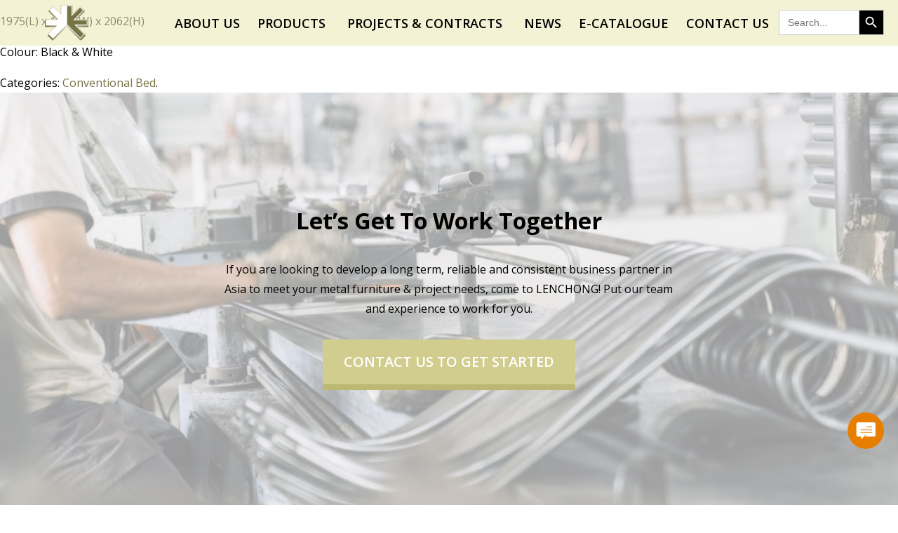

--- FILE ---
content_type: text/html; charset=UTF-8
request_url: https://www.lenchong.com/products-gallery/lc411/
body_size: 11026
content:
<!doctype html>
<!--[if lt IE 7]> <html class="no-js ie6 oldie" lang="en-US"> <![endif]-->
<!--[if IE 7]>    <html class="no-js ie7 oldie" lang="en-US"> <![endif]-->
<!--[if IE 8]>    <html class="no-js ie8 oldie" lang="en-US"> <![endif]-->
<!--[if gt IE 8]><!--> <html lang="en-US"> <!--<![endif]-->
<head>
	<link rel="shortcut" href="https://www.lenchong.com/wp-content/uploads/favicon.png" type="image/x-icon" />
<link rel="shortcut icon" href="https://www.lenchong.com/wp-content/uploads/favicon.png" type="image/x-icon" />
	<meta http-equiv="X-UA-Compatible" content="IE=edge,chrome=1">
	<meta charset="UTF-8" />
	<meta name="viewport" content="width=device-width, minimum-scale=1.0, initial-scale=1.0, maximum-scale=4.0, user-scalable=yes" />	<link rel="alternate" type="application/rss+xml" title="Lenchong Metal Works RSS2 Feed" href="https://www.lenchong.com/feed/" />
	<link rel="pingback" href="https://www.lenchong.com/xmlrpc.php" />
	<title>LC411 | Lenchong Metal Works</title>
		<meta name='robots' content='index, follow, max-image-preview:large, max-snippet:-1, max-video-preview:-1' />

	<!-- This site is optimized with the Yoast SEO plugin v19.0 - https://yoast.com/wordpress/plugins/seo/ -->
	<link rel="canonical" href="https://www.lenchong.com/products-gallery/lc411/" />
	<meta property="og:locale" content="en_US" />
	<meta property="og:type" content="article" />
	<meta property="og:title" content="LC411 | Lenchong Metal Works" />
	<meta property="og:description" content="1975(L) x 1535(W) x 2062(H) Colour: Black &#038; White" />
	<meta property="og:url" content="https://www.lenchong.com/products-gallery/lc411/" />
	<meta property="og:site_name" content="Lenchong Metal Works" />
	<meta property="article:publisher" content="https://www.facebook.com/LenchongMetalWorks" />
	<meta property="og:image" content="https://www.lenchong.com/wp-content/uploads/LC411-lenchong.jpg" />
	<meta property="og:image:width" content="1000" />
	<meta property="og:image:height" content="666" />
	<meta property="og:image:type" content="image/jpeg" />
	<meta name="twitter:card" content="summary_large_image" />
	<meta name="twitter:site" content="@LenchongMetal" />
	<script type="application/ld+json" class="yoast-schema-graph">{"@context":"https://schema.org","@graph":[{"@type":"Organization","@id":"https://www.lenchong.com/#organization","name":"Lenchong Metal Work Sdn Bhd","url":"https://www.lenchong.com/","sameAs":["https://www.instagram.com/lenchongmetalworks/","https://www.facebook.com/LenchongMetalWorks","https://twitter.com/LenchongMetal"],"logo":{"@type":"ImageObject","inLanguage":"en-US","@id":"https://www.lenchong.com/#/schema/logo/image/","url":"https://www.lenchong.com/wp-content/uploads/apple-touch-icon-144-precomposed.png","contentUrl":"https://www.lenchong.com/wp-content/uploads/apple-touch-icon-144-precomposed.png","width":144,"height":144,"caption":"Lenchong Metal Work Sdn Bhd"},"image":{"@id":"https://www.lenchong.com/#/schema/logo/image/"}},{"@type":"WebSite","@id":"https://www.lenchong.com/#website","url":"https://www.lenchong.com/","name":"Lenchong Metal Works","description":"","publisher":{"@id":"https://www.lenchong.com/#organization"},"potentialAction":[{"@type":"SearchAction","target":{"@type":"EntryPoint","urlTemplate":"https://www.lenchong.com/?s={search_term_string}"},"query-input":"required name=search_term_string"}],"inLanguage":"en-US"},{"@type":"ImageObject","inLanguage":"en-US","@id":"https://www.lenchong.com/products-gallery/lc411/#primaryimage","url":"https://www.lenchong.com/wp-content/uploads/LC411-lenchong.jpg","contentUrl":"https://www.lenchong.com/wp-content/uploads/LC411-lenchong.jpg","width":1000,"height":666},{"@type":"WebPage","@id":"https://www.lenchong.com/products-gallery/lc411/#webpage","url":"https://www.lenchong.com/products-gallery/lc411/","name":"LC411 | Lenchong Metal Works","isPartOf":{"@id":"https://www.lenchong.com/#website"},"primaryImageOfPage":{"@id":"https://www.lenchong.com/products-gallery/lc411/#primaryimage"},"datePublished":"2022-04-08T09:50:14+00:00","dateModified":"2022-04-08T09:50:14+00:00","breadcrumb":{"@id":"https://www.lenchong.com/products-gallery/lc411/#breadcrumb"},"inLanguage":"en-US","potentialAction":[{"@type":"ReadAction","target":["https://www.lenchong.com/products-gallery/lc411/"]}]},{"@type":"BreadcrumbList","@id":"https://www.lenchong.com/products-gallery/lc411/#breadcrumb","itemListElement":[{"@type":"ListItem","position":1,"name":"Home","item":"https://www.lenchong.com/"},{"@type":"ListItem","position":2,"name":"Products","item":"https://www.lenchong.com/products-gallery/"},{"@type":"ListItem","position":3,"name":"LC411"}]}]}</script>
	<!-- / Yoast SEO plugin. -->


<link rel='dns-prefetch' href='//s.w.org' />
		<script type="text/javascript">
			window._wpemojiSettings = {"baseUrl":"https:\/\/s.w.org\/images\/core\/emoji\/13.1.0\/72x72\/","ext":".png","svgUrl":"https:\/\/s.w.org\/images\/core\/emoji\/13.1.0\/svg\/","svgExt":".svg","source":{"concatemoji":"https:\/\/www.lenchong.com\/wp-includes\/js\/wp-emoji-release.min.js?ver=5.8.10"}};
			!function(e,a,t){var n,r,o,i=a.createElement("canvas"),p=i.getContext&&i.getContext("2d");function s(e,t){var a=String.fromCharCode;p.clearRect(0,0,i.width,i.height),p.fillText(a.apply(this,e),0,0);e=i.toDataURL();return p.clearRect(0,0,i.width,i.height),p.fillText(a.apply(this,t),0,0),e===i.toDataURL()}function c(e){var t=a.createElement("script");t.src=e,t.defer=t.type="text/javascript",a.getElementsByTagName("head")[0].appendChild(t)}for(o=Array("flag","emoji"),t.supports={everything:!0,everythingExceptFlag:!0},r=0;r<o.length;r++)t.supports[o[r]]=function(e){if(!p||!p.fillText)return!1;switch(p.textBaseline="top",p.font="600 32px Arial",e){case"flag":return s([127987,65039,8205,9895,65039],[127987,65039,8203,9895,65039])?!1:!s([55356,56826,55356,56819],[55356,56826,8203,55356,56819])&&!s([55356,57332,56128,56423,56128,56418,56128,56421,56128,56430,56128,56423,56128,56447],[55356,57332,8203,56128,56423,8203,56128,56418,8203,56128,56421,8203,56128,56430,8203,56128,56423,8203,56128,56447]);case"emoji":return!s([10084,65039,8205,55357,56613],[10084,65039,8203,55357,56613])}return!1}(o[r]),t.supports.everything=t.supports.everything&&t.supports[o[r]],"flag"!==o[r]&&(t.supports.everythingExceptFlag=t.supports.everythingExceptFlag&&t.supports[o[r]]);t.supports.everythingExceptFlag=t.supports.everythingExceptFlag&&!t.supports.flag,t.DOMReady=!1,t.readyCallback=function(){t.DOMReady=!0},t.supports.everything||(n=function(){t.readyCallback()},a.addEventListener?(a.addEventListener("DOMContentLoaded",n,!1),e.addEventListener("load",n,!1)):(e.attachEvent("onload",n),a.attachEvent("onreadystatechange",function(){"complete"===a.readyState&&t.readyCallback()})),(n=t.source||{}).concatemoji?c(n.concatemoji):n.wpemoji&&n.twemoji&&(c(n.twemoji),c(n.wpemoji)))}(window,document,window._wpemojiSettings);
		</script>
		<style type="text/css">
img.wp-smiley,
img.emoji {
	display: inline !important;
	border: none !important;
	box-shadow: none !important;
	height: 1em !important;
	width: 1em !important;
	margin: 0 .07em !important;
	vertical-align: -0.1em !important;
	background: none !important;
	padding: 0 !important;
}
</style>
	<link rel='stylesheet' id='simple_tooltips_style-css'  href='https://www.lenchong.com/wp-content/plugins/simple-tooltips/zebra_tooltips.css?ver=5.8.10' type='text/css' media='all' />
<link rel='stylesheet' id='wp-block-library-css'  href='https://www.lenchong.com/wp-includes/css/dist/block-library/style.min.css?ver=5.8.10' type='text/css' media='all' />
<link rel='stylesheet' id='essential-grid-plugin-settings-css'  href='https://www.lenchong.com/wp-content/plugins/essential-grid/public/assets/css/settings.css?ver=3.0.11' type='text/css' media='all' />
<link rel='stylesheet' id='tp-fontello-css'  href='https://www.lenchong.com/wp-content/plugins/essential-grid/public/assets/font/fontello/css/fontello.css?ver=3.0.11' type='text/css' media='all' />
<link rel='stylesheet' id='responsive-lightbox-magnific-css'  href='https://www.lenchong.com/wp-content/plugins/responsive-lightbox/assets/magnific/magnific-popup.min.css?ver=2.3.5' type='text/css' media='all' />
<link rel='stylesheet' id='vidbg-frontend-style-css'  href='https://www.lenchong.com/wp-content/plugins/video-background/css/pushlabs-vidbg.css?ver=2.7.1' type='text/css' media='all' />
<link rel='stylesheet' id='ivory-search-styles-css'  href='https://www.lenchong.com/wp-content/plugins/add-search-to-menu/public/css/ivory-search.min.css?ver=5.4.6' type='text/css' media='all' />
<link rel='stylesheet' id='megamenu-css'  href='https://www.lenchong.com/wp-content/uploads/maxmegamenu/style.css?ver=a3d6e6' type='text/css' media='all' />
<link rel='stylesheet' id='dashicons-css'  href='https://www.lenchong.com/wp-includes/css/dashicons.min.css?ver=5.8.10' type='text/css' media='all' />
<link rel='stylesheet' id='theme-global-css'  href='https://www.lenchong.com/wp-content/themes/ultimatum/assets/css/theme.global.css?ver=5.8.10' type='text/css' media='all' />
<link rel='stylesheet' id='font-awesome-css'  href='https://www.lenchong.com/wp-content/themes/ultimatum/assets/css/font-awesome.min.css?ver=5.8.10' type='text/css' media='all' />
<link rel='stylesheet' id='dhvc-form-font-awesome-css'  href='https://www.lenchong.com/wp-content/plugins/dhvc-form/assets/fonts/font-awesome/css/font-awesome.min.css?ver=4.1.0' type='text/css' media='all' />
<link rel='stylesheet' id='dhvc-form-css'  href='https://www.lenchong.com/wp-content/plugins/dhvc-form/assets/css/style.min.css?ver=2.2.7' type='text/css' media='all' />
<link rel='stylesheet' id='js_composer_custom_css-css'  href='//www.lenchong.com/wp-content/uploads/js_composer/custom.css?ver=5.7' type='text/css' media='all' />
<!--n2css--><script type='text/javascript' src='https://www.lenchong.com/wp-includes/js/jquery/jquery.min.js?ver=3.6.0' id='jquery-core-js'></script>
<script type='text/javascript' src='https://www.lenchong.com/wp-includes/js/jquery/jquery-migrate.min.js?ver=3.3.2' id='jquery-migrate-js'></script>
<script type='text/javascript' src='https://www.lenchong.com/wp-content/plugins/responsive-lightbox/assets/magnific/jquery.magnific-popup.min.js?ver=2.3.5' id='responsive-lightbox-magnific-js'></script>
<script type='text/javascript' src='https://www.lenchong.com/wp-includes/js/underscore.min.js?ver=1.13.1' id='underscore-js'></script>
<script type='text/javascript' src='https://www.lenchong.com/wp-content/plugins/responsive-lightbox/assets/infinitescroll/infinite-scroll.pkgd.min.js?ver=5.8.10' id='responsive-lightbox-infinite-scroll-js'></script>
<script type='text/javascript' id='responsive-lightbox-js-extra'>
/* <![CDATA[ */
var rlArgs = {"script":"magnific","selector":"lightbox","customEvents":"","activeGalleries":"1","disableOn":"0","midClick":"1","preloader":"1","closeOnContentClick":"1","closeOnBgClick":"1","closeBtnInside":"1","showCloseBtn":"1","enableEscapeKey":"1","alignTop":"","fixedContentPos":"auto","fixedBgPos":"auto","autoFocusLast":"1","woocommerce_gallery":"0","ajaxurl":"https:\/\/www.lenchong.com\/wp-admin\/admin-ajax.php","nonce":"9214a2a37a","preview":"false","postId":"1505"};
/* ]]> */
</script>
<script type='text/javascript' src='https://www.lenchong.com/wp-content/plugins/responsive-lightbox/js/front.js?ver=2.3.5' id='responsive-lightbox-js'></script>
<script type='text/javascript' src='https://www.lenchong.com/wp-content/themes/ultimatum/assets/js/plugins/holder.js?ver=1.9.0' id='holder-js'></script>
<link rel="https://api.w.org/" href="https://www.lenchong.com/wp-json/" /><link rel="EditURI" type="application/rsd+xml" title="RSD" href="https://www.lenchong.com/xmlrpc.php?rsd" />
<link rel="wlwmanifest" type="application/wlwmanifest+xml" href="https://www.lenchong.com/wp-includes/wlwmanifest.xml" /> 
<meta name="generator" content="WordPress 5.8.10" />
<link rel='shortlink' href='https://www.lenchong.com/?p=1505' />
<link rel="alternate" type="application/json+oembed" href="https://www.lenchong.com/wp-json/oembed/1.0/embed?url=https%3A%2F%2Fwww.lenchong.com%2Fproducts-gallery%2Flc411%2F" />
<link rel="alternate" type="text/xml+oembed" href="https://www.lenchong.com/wp-json/oembed/1.0/embed?url=https%3A%2F%2Fwww.lenchong.com%2Fproducts-gallery%2Flc411%2F&#038;format=xml" />
<!-- Google Tag Manager -->
<script>(function(w,d,s,l,i){w[l]=w[l]||[];w[l].push({'gtm.start':
new Date().getTime(),event:'gtm.js'});var f=d.getElementsByTagName(s)[0],
j=d.createElement(s),dl=l!='dataLayer'?'&l='+l:'';j.async=true;j.src=
'https://www.googletagmanager.com/gtm.js?id='+i+dl;f.parentNode.insertBefore(j,f);
})(window,document,'script','dataLayer','GTM-KRCVRF3');</script>
<!-- End Google Tag Manager -->


<!-- Global site tag (gtag.js) - Google Ads: 699956766 -->
<script async src="https://www.googletagmanager.com/gtag/js?id=AW-699956766"></script>
<script>
  window.dataLayer = window.dataLayer || [];
  function gtag(){dataLayer.push(arguments);}
  gtag('js', new Date());

  gtag('config', 'AW-699956766');
</script>


<script type="text/javascript">
    (function(c,l,a,r,i,t,y){
        c[a]=c[a]||function(){(c[a].q=c[a].q||[]).push(arguments)};
        t=l.createElement(r);t.async=1;t.src="https://www.clarity.ms/tag/"+i;
        y=l.getElementsByTagName(r)[0];y.parentNode.insertBefore(t,y);
    })(window, document, "clarity", "script", "4o2k7dlslz");
</script><meta name="generator" content="Powered by WPBakery Page Builder - drag and drop page builder for WordPress."/>
<!--[if lte IE 9]><link rel="stylesheet" type="text/css" href="https://www.lenchong.com/wp-content/plugins/js_composer/assets/css/vc_lte_ie9.min.css" media="screen"><![endif]--><noscript><style type="text/css"> .wpb_animate_when_almost_visible { opacity: 1; }</style></noscript><style type="text/css">/** Mega Menu CSS: fs **/</style>
	<!-- Favicon -->
<link rel="shortcut icon" href="https://www.lenchong.com/wp-content/uploads/favicon.png">
<link rel="apple-touch-icon-precomposed" sizes="144x144" href="https://www.lenchong.com/wp-content/uploads/apple-touch-icon-144-precomposed.png">
<link rel="apple-touch-icon-precomposed" sizes="114x114" href="https://www.lenchong.com/wp-content/uploads/apple-touch-icon-114-precomposed.png">
<link rel="apple-touch-icon-precomposed" sizes="72x72" href="https://www.lenchong.com/wp-content/uploads/apple-touch-icon-72-precomposed.png">
<link rel="apple-touch-icon-precomposed" href="https://www.lenchong.com/wp-content/uploads/apple-touch-icon-57-precomposed.png">

<link rel="stylesheet" href="https://www.lenchong.com/wp-content/themes/ultimatum/simple-grid.css">
<link rel="stylesheet" href="https://www.lenchong.com/wp-content/themes/ultimatum/stylesheet.css">
<link rel="stylesheet" href="https://www.lenchong.com/wp-content/themes/ultimatum/responsive.css">
<link rel="stylesheet" href="https://www.lenchong.com/wp-content/themes/ultimatum/aos.css">

<script type="text/javascript" src="https://ajax.googleapis.com/ajax/libs/jquery/1.11.1/jquery.min.js"></script>

<script>
$(document).ready(function(){
$('.mega-toggle-animated-box').click(function() {   
   $('header').toggleClass('pos-relative pos-fixed');
});
$('.mega-toggle-animated-box').click(function() {   
   $(window).scrollTop(0);
});
});
</script>

<script>
$(document).ready(function(){
			$(".msg-box").hover(function(){        
				$("ul.msg-list").stop().animate({
					bottom:52,
					opacity:1
				},600);
			},function(){
				$("ul.msg-list").stop().animate({
					bottom:-3,
					opacity:0
				},600);
			});
		});
</script>


<script type="text/javascript">
jQuery(document).ready(function() {
    jQuery(".vc_tta-tab a").click(function() {  
        triggerresize();
    });
});

triggerresize = function() {
   var resizeEvent = window.document.createEvent('UIEvents'); 
   resizeEvent .initUIEvent('resize', true, false, window, 0); 
   window.dispatchEvent(resizeEvent);
}
</script>


<!--scrollUp-->
<link rel="stylesheet" href="https://www.lenchong.com/wp-content/themes/ultimatum/scrollUp.css">
<script src="https://www.lenchong.com/wp-content/themes/ultimatum/jquery.scrollUp.js"></script>
<script>
		$(function(){
			$.scrollUp();
		});
</script>
<!--scrollUp-->
	<script type="text/javascript">
//<![CDATA[
var pptheme = 'facebook';
//]]>
</script>	 
	
	
	<!-- Global site tag (gtag.js) - Google Analytics -->
<script async src="https://www.googletagmanager.com/gtag/js?id=UA-148327829-1"></script>
<script>
  window.dataLayer = window.dataLayer || [];
  function gtag(){dataLayer.push(arguments);}
  gtag('js', new Date());

  gtag('config', 'UA-148327829-1');
</script>

	
</head>
<body class="products-gallery-template-default single single-products-gallery postid-1505 ultimatum mega-menu-primary-menu wpb-js-composer js-comp-ver-5.7 vc_responsive  ut-ultimatum-default ut-layout-full-width-layout">
<div class="clearfix"></div>
<a id="e-catalogue-form" data-toggle="dhvcformpopup" data-target="#dhvcformpopup-288"></a>
	
	<header class="pos-fixed">
		<div class="container">
			<div class="row">
				<div class="logo col-2">
					<a href="https://www.lenchong.com/"><img src="https://www.lenchong.com/wp-content/uploads/logo.png"></a>
				</div>
				<div class="navi col-10">
					<div id="mega-menu-wrap-primary-menu" class="mega-menu-wrap"><div class="mega-menu-toggle"><div class="mega-toggle-blocks-left"></div><div class="mega-toggle-blocks-center"></div><div class="mega-toggle-blocks-right"><div class='mega-toggle-block mega-menu-toggle-animated-block mega-toggle-block-1' id='mega-toggle-block-1'><button aria-label="" class="mega-toggle-animated mega-toggle-animated-slider" type="button" aria-expanded="false">
                  <span class="mega-toggle-animated-box">
                    <span class="mega-toggle-animated-inner"></span>
                  </span>
                </button></div></div></div><ul id="mega-menu-primary-menu" class="mega-menu max-mega-menu mega-menu-horizontal mega-no-js" data-event="hover_intent" data-effect="fade_up" data-effect-speed="200" data-effect-mobile="disabled" data-effect-speed-mobile="0" data-mobile-force-width="false" data-second-click="close" data-document-click="collapse" data-vertical-behaviour="accordion" data-breakpoint="1199" data-unbind="true" data-mobile-state="collapse_all" data-hover-intent-timeout="300" data-hover-intent-interval="100"><li class='mega-menu-item mega-menu-item-type-post_type mega-menu-item-object-page mega-align-bottom-left mega-menu-flyout mega-menu-item-118' id='mega-menu-item-118'><a class="mega-menu-link" href="https://www.lenchong.com/about-us/" tabindex="0">About Us</a></li><li class='mega-menu-item mega-menu-item-type-post_type mega-menu-item-object-page mega-menu-item-has-children mega-align-bottom-left mega-menu-flyout mega-menu-item-351' id='mega-menu-item-351'><a class="mega-menu-link" href="https://www.lenchong.com/products/" aria-haspopup="true" aria-expanded="false" tabindex="0">Products<span class="mega-indicator"></span></a>
<ul class="mega-sub-menu">
<li class='mega-menu-item mega-menu-item-type-post_type mega-menu-item-object-page mega-menu-item-has-children mega-menu-item-1390' id='mega-menu-item-1390'><a class="mega-menu-link" href="https://www.lenchong.com/products/single-and-double-decker-metal-bed-frames/" aria-haspopup="true" aria-expanded="false">Single and Double Decker Metal Bed Frames<span class="mega-indicator"></span></a>
	<ul class="mega-sub-menu">
<li class='mega-menu-item mega-menu-item-type-custom mega-menu-item-object-custom mega-menu-item-667' id='mega-menu-item-667'><a class="mega-menu-link" href="https://www.lenchong.com/products/single-and-double-decker-metal-bed-frames/#designer-metal-bed-frame">Designer Metal Bed Frame</a></li><li class='mega-menu-item mega-menu-item-type-custom mega-menu-item-object-custom mega-menu-item-668' id='mega-menu-item-668'><a class="mega-menu-link" href="https://www.lenchong.com/products/single-and-double-decker-metal-bed-frames/#conventional-metal-bed-frame">Conventional Metal Bed Frame</a></li>	</ul>
</li><li class='mega-menu-item mega-menu-item-type-post_type mega-menu-item-object-page mega-menu-item-has-children mega-menu-item-671' id='mega-menu-item-671'><a class="mega-menu-link" href="https://www.lenchong.com/products/metal-furniture/" aria-haspopup="true" aria-expanded="false">Metal Furniture<span class="mega-indicator"></span></a>
	<ul class="mega-sub-menu">
<li class='mega-menu-item mega-menu-item-type-custom mega-menu-item-object-custom mega-menu-item-673' id='mega-menu-item-673'><a class="mega-menu-link" href="https://www.lenchong.com/products/metal-furniture/#cabinet-locker">Cabinet Locker</a></li><li class='mega-menu-item mega-menu-item-type-custom mega-menu-item-object-custom mega-menu-item-674' id='mega-menu-item-674'><a class="mega-menu-link" href="https://www.lenchong.com/products/metal-furniture/#table-chair-bench">Table / Chair & Bench</a></li><li class='mega-menu-item mega-menu-item-type-custom mega-menu-item-object-custom mega-menu-item-862' id='mega-menu-item-862'><a class="mega-menu-link" href="https://www.lenchong.com/products/metal-furniture/#rack">Rack</a></li><li class='mega-menu-item mega-menu-item-type-custom mega-menu-item-object-custom mega-menu-item-863' id='mega-menu-item-863'><a class="mega-menu-link" href="https://www.lenchong.com/products/metal-furniture/#others">Others</a></li>	</ul>
</li><li class='mega-menu-item mega-menu-item-type-post_type mega-menu-item-object-page mega-menu-item-678' id='mega-menu-item-678'><a class="mega-menu-link" href="https://www.lenchong.com/products/oem/">OEM</a></li></ul>
</li><li class='mega-menu-item mega-menu-item-type-custom mega-menu-item-object-custom mega-menu-item-has-children mega-align-bottom-left mega-menu-flyout mega-menu-item-126' id='mega-menu-item-126'><a class="mega-menu-link" href="https://www.lenchong.com/products/dormitory-and-hostel-furnature/" aria-haspopup="true" aria-expanded="false" tabindex="0">Projects & Contracts<span class="mega-indicator"></span></a>
<ul class="mega-sub-menu">
<li class='mega-menu-item mega-menu-item-type-post_type mega-menu-item-object-page mega-menu-item-1283' id='mega-menu-item-1283'><a class="mega-menu-link" href="https://www.lenchong.com/products/dormitory-and-hostel-furnature/">Hostel &#038; Dormitory</a></li><li class='mega-menu-item mega-menu-item-type-post_type mega-menu-item-object-page mega-menu-item-323' id='mega-menu-item-323'><a class="mega-menu-link" href="https://www.lenchong.com/projects-contracts/school/">School</a></li><li class='mega-menu-item mega-menu-item-type-post_type mega-menu-item-object-page mega-menu-item-322' id='mega-menu-item-322'><a class="mega-menu-link" href="https://www.lenchong.com/projects-contracts/military-camp/">Military Camp</a></li><li class='mega-menu-item mega-menu-item-type-post_type mega-menu-item-object-page mega-menu-item-787' id='mega-menu-item-787'><a class="mega-menu-link" href="https://www.lenchong.com/projects-contracts/others/">Others</a></li></ul>
</li><li class='mega-menu-item mega-menu-item-type-post_type mega-menu-item-object-page mega-align-bottom-left mega-menu-flyout mega-menu-item-104' id='mega-menu-item-104'><a class="mega-menu-link" href="https://www.lenchong.com/news/" tabindex="0">News</a></li><li class='mega-menu-item mega-menu-item-type-custom mega-menu-item-object-custom mega-align-bottom-left mega-menu-flyout mega-menu-item-289' id='mega-menu-item-289'><a class="mega-menu-link" href="#" tabindex="0">E-Catalogue</a></li><li class='mega-menu-item mega-menu-item-type-post_type mega-menu-item-object-page mega-align-bottom-left mega-menu-flyout mega-menu-item-102' id='mega-menu-item-102'><a class="mega-menu-link" href="https://www.lenchong.com/contact-us/" tabindex="0">Contact Us</a></li></ul></div>				</div>
			</div>
		</div>
	</header>
	
	<div class="search-box">			<style type="text/css">
						#is-ajax-search-result-1445 .is-ajax-search-post,                        
	            #is-ajax-search-result-1445 .is-show-more-results,
	            #is-ajax-search-details-1445 .is-ajax-search-items > div {
					background-color: #ffffff !important;
				}
            			.is-form-id-1445 .is-search-submit:focus,
			.is-form-id-1445 .is-search-submit:hover,
			.is-form-id-1445 .is-search-submit,
            .is-form-id-1445 .is-search-icon {
			color: #ffffff !important;            background-color: #000000 !important;            			}
                        	.is-form-id-1445 .is-search-submit path {
					fill: #ffffff !important;            	}
            			</style>
									<style type="text/css" media="screen">
							#is-ajax-search-result-1445 .is-highlight { background-color: #ffffb9 !important;}
							#is-ajax-search-result-1445 .meta .is-highlight { background-color: transparent !important;}
							</style>
						<form data-min-no-for-search=1 data-result-box-max-height=400 data-form-id=1445 class="is-search-form is-disable-submit is-form-style is-form-style-3 is-form-id-1445 is-ajax-search" action="https://www.lenchong.com/" method="get" role="search" ><label for="is-search-input-1445"><span class="is-screen-reader-text">Search for:</span><input  type="search" id="is-search-input-1445" name="s" value="" class="is-search-input" placeholder="Search..." autocomplete=off /><span class="is-loader-image" style="display: none;background-image:url(https://www.lenchong.com/wp-content/plugins/add-search-to-menu/public/images/spinner.gif);" ></span></label><button type="submit" class="is-search-submit"><span class="is-screen-reader-text">Search Button</span><span class="is-search-icon"><svg focusable="false" aria-label="Search" xmlns="http://www.w3.org/2000/svg" viewBox="0 0 24 24" width="24px"><path d="M15.5 14h-.79l-.28-.27C15.41 12.59 16 11.11 16 9.5 16 5.91 13.09 3 9.5 3S3 5.91 3 9.5 5.91 16 9.5 16c1.61 0 3.09-.59 4.23-1.57l.27.28v.79l5 4.99L20.49 19l-4.99-5zm-6 0C7.01 14 5 11.99 5 9.5S7.01 5 9.5 5 14 7.01 14 9.5 11.99 14 9.5 14z"></path></svg></span></button><input type="hidden" name="id" value="1445" /><input type="hidden" name="post_type" value="page" /></form></div>
	
	<div class="msg-box">
		<ul class="msg-list">
			<li><a href="https://msng.link/wa/60127172728"><img src="https://www.lenchong.com/wp-content/uploads/icon-whatsapp.png" /></a></li>
			<li><a href="#" class="tooltips" title="<img src='https://www.lenchong.com/wp-content/uploads/wechat-qr.jpg' width='120' style='display:block;'>"><img src="https://www.lenchong.com/wp-content/uploads/icon-wechat.png" /></a></li>
			<li><a href="mailto:sales@lenchong.com"><img src="https://www.lenchong.com/wp-content/uploads/icon-email2.png" /></a></li>
		</ul>
		<a href="#" class="icon-msg"><img src="https://www.lenchong.com/wp-content/uploads/icon-message.png"></a>
	</div>
	
<div class="bodywrapper" id="bodywrapper">
<div class="ult-wrapper wrapper " id="wrapper-2">
<div class="ult-container  container_12 " id="container-2">

		<div class="ult-column grid_12 " id="col-2-1">
			<div class="colwrapper"><div class="inner-container"> 	<div id="content" role="main">
 	 	 	<article id="post-1505" class="post-1505 products-gallery type-products-gallery status-publish has-post-thumbnail hentry category-conventional-bed entry post-inner">

 		 		<h3 class="entry-title post-header">LC411</h3> 
 		<div class="post-meta"><span class="date"><a href="https://www.lenchong.com/2022/04/">08/04/2022 </a></span> | by <span class="entry-author" itemprop="author" itemscope="itemscope" itemtype="http://schema.org/Person"><a class="entry-author-link" itemprop="url" rel="author" href="https://www.lenchong.com/author/admin/"><span class="entry-author-name" itemprop="name">admin</span></a></span></div> 
 		 		<div class="entry-content">
 			<p>1975(L) x 1535(W) x 2062(H)</p>
<p>Colour: Black &#038; White</p>
 		</div>
 		<div class="post-taxonomy"><span class="entry-tax-category"><span class="entry-tax-meta">Categories:</span> <a href="https://www.lenchong.com/category/conventional-bed/">Conventional Bed</a>.</span></div> 		<div class="clearfix"></div>
 	</article>
 	<div class="clearfix"></div><div style="clear:both"></div> 	</div>
 	</div></div>
		</div>
		</div>
</div>
</div>
<div class="clearfix"></div>

<section id="section-contact">
	<div class="container">
		<div class="row">
			<div class="contact-text">
				<div data-aos="zoom-in">
					<h3 class="margintop0 cta-title">Let’s Get To Work Together</h3>
					If you are looking to develop a long term, reliable and consistent business partner in Asia to meet your metal furniture &amp; project needs, come to LENCHONG!
					Put our team and experience to work for you.
					<p class="center" style="margin-top: 30px;"><a class="btn-more" href="https://www.lenchong.com/contact-us/">Contact us to get started</a></p>
				</div>
			</div>
		</div>
	</div>
</section>

<footer>
	<div class="container">
		<div class="row">
			<div class="col-12 footer-logo">
				<img src="https://www.lenchong.com/wp-content/uploads/logo-big.png">
				<p style="line-height:12px; margin-bottom:0;">
					<span style="font-size:18px;"><strong>Lenchong Metal Works Sdn. Bhd.</strong></span><br>
					<span style="font-size:12px;">199401034962 (320645-M)</span>
				</p>
				<p style="margin-top:5px;">
					Lot 2728, Kampung Sungai Burung,<br>
					81500 Pekan Nanas, Johor, Malaysia.
				</p>
				<ul class="location-list">
					<li><a href="https://g.page/LenchongMetalWorks?share" target="_blank"><img src="https://www.lenchong.com/wp-content/uploads/icon-gmap-1.png"></a></li>
					<li><a href="https://www.waze.com/en/live-map/directions/my/johor/pekan-nanas/lenchong-metal-works-sdn-bhd?place=ChIJ9YXdK8cS2jERYvYTHnKtkkw" target="_blank"><img src="https://www.lenchong.com/wp-content/uploads/icon-waze-1.png"></a></li>
				</ul>
			</div>
			
			<div class="col-12 footer-link">
				<div class="col-3">
					<ul class="footer-list">
						<li class="main"><a href="https://www.lenchong.com/">HOME</a></li>
						<li class="main"><a href="https://www.lenchong.com/about-us">ABOUT US</a></li>
						<li class="main"><a href="https://www.lenchong.com/news">NEWS</a></li>
					</ul>
				</div>
				
				<div class="col-3">
					<ul class="footer-list">
						<li class="main"><a href="https://www.lenchong.com/products/">PRODUCTS</a></li>
						<li class="sub"><a href="https://www.lenchong.com/products/single-and-double-decker-metal-bed-frames/">Single and Double Decker Metal Bed Frames</a></li>
						<!--<li><a href="https://www.lenchong.com/products/single-and-double-decker-metal-bed-frames/#designer-metal-bed-frame">Designer Metal Bed Frame</a></li>
						<li><a href="https://www.lenchong.com/products/single-and-double-decker-metal-bed-frames/#conventional-metal-bed-frame">Conventional Metal Bed Frame</a></li>-->
						<li class="sub"><a href="https://www.lenchong.com/products/metal-furniture/">Metal Furniture</a></li>
						<!--<li><a href="https://www.lenchong.com/products/metal-furniture/#cabinet-locker">Cabinet Locker</a></li>
						<li><a href="https://www.lenchong.com/products/metal-furniture/#table-chair-bench">Table / Chair & Bench</a></li>
						<li><a href="https://www.lenchong.com/products/metal-furniture/#rack">Rack</a></li>
						<li><a href="https://www.lenchong.com/products/metal-furniture/#others">Others</a></li>-->
						<li class="sub"><a href="https://www.lenchong.com/products/oem/">OEM</a></li>
					</ul>
				</div>
				
				<div class="col-3" style="padding-bottom:20px;">
					<ul class="footer-list">
						<li class="main"><a href="https://www.lenchong.com/projects-contracts/hostel-dormitory/">PROJECTS & CONTRACTS</a></li>
						<!--<li><a href="https://www.lenchong.com/projects-contracts/hostel-dormitory/">Hostel & Dormitory</a></li>
						<li><a href="https://www.lenchong.com/projects-contracts/school/">School</a></li>
						<li><a href="https://www.lenchong.com/projects-contracts/military-camp/">Military Camp</a></li>
						<li><a href="https://www.lenchong.com/projects-contracts/others/">Others</a></li>-->
					</ul>
				</div>
				
				<div class="col-3">
					<p class="margintop0"><a class="btn-style border" href="https://www.lenchong.com/contact-us/">Contact Us</a></p>
					<p><a id="footer-catalogue" class="btn-style" href="#">E-Catalogue</a></p>
				</div>
			</div>
			
			<div class="clearfix"></div>
			<hr>
			
			<div class="col-6 copyright">
				<p style="line-height:12px; margin-bottom:5px;">
				© 2019 LENCHONG METAL WORKS SDN. BHD.<br>
				<span style="font-size:12px;">199401034962 (320645-M)</span>
				</p>
				<a href="https://www.webz.com.my/" target="_blank" class="webz-link">Web Design by Webz</a>
			</div>
			
			<div class="col-6 share-box">
                <div>Follow us </div>
				<ul class="share-list">
					<li><a href="https://www.facebook.com/LenchongMetalWorks" target="_blank"><img src="https://www.lenchong.com/wp-content/uploads/icon-fb.png"></a></li>
					<li><a href="https://www.instagram.com/lenchongmetalworks/" target="_blank"><img src="https://www.lenchong.com/wp-content/uploads/icon-ig.png"></a></li>
					<li><a href="https://twitter.com/LenchongMetal" target="_blank"><img src="https://www.lenchong.com/wp-content/uploads/icon-tw.png"></a></li>
				</ul>
				<div class="addthis_inline_share_toolbox"></div>
			</div>
			
		</div>
	</div>
</footer>

<!-- Go to www.addthis.com/dashboard to customize your tools -->
<script type="text/javascript" src="//s7.addthis.com/js/300/addthis_widget.js#pubid=ra-5d131c946fbf7b94"></script>



<!-- Google Tag Manager (noscript) -->
<noscript><iframe src="https://www.googletagmanager.com/ns.html?id=GTM-KRCVRF3"
height="0" width="0" style="display:none;visibility:hidden"></iframe></noscript>
<!-- End Google Tag Manager (noscript) --><link rel='stylesheet' id='js_composer_front-css'  href='https://www.lenchong.com/wp-content/plugins/js_composer/assets/css/js_composer.min.css?ver=5.7' type='text/css' media='all' />
<link rel='stylesheet' id='ivory-ajax-search-styles-css'  href='https://www.lenchong.com/wp-content/plugins/add-search-to-menu/public/css/ivory-ajax-search.min.css?ver=5.4.6' type='text/css' media='all' />
<script type='text/javascript' src='https://www.lenchong.com/wp-content/plugins/simple-tooltips/zebra_tooltips.js?ver=5.8.10' id='simple_tooltips_base-js'></script>
<script type='text/javascript' src='https://www.lenchong.com/wp-content/themes/ultimatum/assets/js/src/bootstrap.2.3.2.min.js?ver=2.3.2' id='bootstrap-2-js'></script>
<script type='text/javascript' src='https://www.lenchong.com/wp-content/themes/ultimatum/assets/js/src/jquery.fitvids.js?ver=1.1' id='jquery-fidvids-js'></script>
<script type='text/javascript' src='https://www.lenchong.com/wp-content/themes/ultimatum/assets/js/src/jquery.sidr.min.js?ver=1.2.1' id='jquery-sidr-js'></script>
<script type='text/javascript' src='https://www.lenchong.com/wp-content/themes/ultimatum/assets/js/src/jquery.slicknav.js?ver=1.0.2' id='jquery-slicknav-js'></script>
<script type='text/javascript' src='https://www.lenchong.com/wp-content/themes/ultimatum/assets/js/src/ult.menu.js?ver=2.8.0' id='ult-menu-js-js'></script>
<script type='text/javascript' src='https://www.lenchong.com/wp-content/themes/ultimatum/assets/js/src/theme.js?ver=2.8.0' id='theme-js-js'></script>
<script type='text/javascript' src='https://www.lenchong.com/wp-includes/js/hoverIntent.min.js?ver=1.10.1' id='hoverIntent-js'></script>
<script type='text/javascript' id='megamenu-js-extra'>
/* <![CDATA[ */
var megamenu = {"timeout":"300","interval":"100"};
/* ]]> */
</script>
<script type='text/javascript' src='https://www.lenchong.com/wp-content/plugins/megamenu/js/maxmegamenu.js?ver=2.9.6' id='megamenu-js'></script>
<script type='text/javascript' id='ivory-search-scripts-js-extra'>
/* <![CDATA[ */
var IvorySearchVars = {"is_analytics_enabled":"1"};
/* ]]> */
</script>
<script type='text/javascript' src='https://www.lenchong.com/wp-content/plugins/add-search-to-menu/public/js/ivory-search.min.js?ver=5.4.6' id='ivory-search-scripts-js'></script>
<script type='text/javascript' src='https://www.lenchong.com/wp-includes/js/wp-embed.min.js?ver=5.8.10' id='wp-embed-js'></script>
<script type='text/javascript' src='https://www.lenchong.com/wp-content/plugins/js_composer/assets/js/dist/js_composer_front.min.js?ver=5.7' id='wpb_composer_front_js-js'></script>
<script type='text/javascript' src='https://www.lenchong.com/wp-content/plugins/dhvc-form/assets/js/jquery_cookie.js?ver=1.4.1' id='dhvc-form-jquery-cookie-js'></script>
<script type='text/javascript' id='dhvc-form-js-extra'>
/* <![CDATA[ */
var dhvcformL10n = {"ajax_url":"\/wp-admin\/admin-ajax.php","plugin_url":"https:\/\/www.lenchong.com\/wp-content\/plugins\/dhvc-form","recaptcha_public_key":"6LeLQoEmAAAAAM6fsyTV6vM5wHiooJcChu1N-rOg","_ajax_nonce":"52583593dc","date_format":"d\/m\/Y","time_format":"g:i a","time_picker_step":"60","dayofweekstart":"1","datetimepicker_lang":"en","container_class":".vc_row-fluid"};
/* ]]> */
</script>
<script type='text/javascript' src='https://www.lenchong.com/wp-content/plugins/dhvc-form/assets/js/script.js?ver=2.2.7' id='dhvc-form-js'></script>
<script type='text/javascript' id='ivory-ajax-search-scripts-js-extra'>
/* <![CDATA[ */
var IvoryAjaxVars = {"ajaxurl":"https:\/\/www.lenchong.com\/wp-admin\/admin-ajax.php","ajax_nonce":"0eefe4b4ad"};
/* ]]> */
</script>
<script type='text/javascript' src='https://www.lenchong.com/wp-content/plugins/add-search-to-menu/public/js/ivory-ajax-search.min.js?ver=5.4.6' id='ivory-ajax-search-scripts-js'></script>
<script type='text/javascript' src='https://www.lenchong.com/wp-content/plugins/add-search-to-menu/public/js/is-highlight.min.js?ver=5.4.6' id='is-highlight-js'></script>
<div id="dhvcformpopup-288" data-id="288" class="dhvc-form-popup"  style="display:none">
<div class="dhvc-form-popup-container" style="width:600px">
<div class="dhvc-form-popup-header">
<h3>Download E-Catalogue</h3>
<a class="dhvc-form-popup-close"><span aria-hidden="true">&times;</span></a>
</div>
<div class="dhvc-form-popup-body">
<style type="text/css">#dhvcform-288.dhvc-form-flat .dhvc-form-step.active .dhvc-form-step-icon{background:#ffffff;}#dhvcform-288.dhvc-form-flat .dhvc-form-step.actived .dhvc-form-step-icon{border-color:#ffffff;}#dhvcform-288.dhvc-form-flat .dhvc-form-step.actived .dhvc-form-step-title,#dhvcform-288.dhvc-form-flat .dhvc-form-step.actived .dhvc-form-step-icon{color:#ffffff;}#dhvcform-288 .dhvc-form-submit,#dhvcform-288 .dhvc-form-submit:hover,#dhvcform-288 .dhvc-form-submit:active,#dhvcform-288 .dhvc-form-submit:focus,#dhvcform-288 .dhvc-form-file-button{background:#767345}</style><div id="dhvcform-288"  class="dhvc-form-container dhvc-form-icon-pos-right dhvc-form-vertical dhvc-form-flat">
<form novalidate data-scroll_to_msg="1" data-ajax_reset_submit="1" data-popup="1" autocomplete="off" data-use-ajax="1" method="post" class="dhvcform dhvcform-288 dhvcform-action-default" enctype="multipart/form-data" target="_self" >
<div class="dhvc-form-inner">
<div id="form-catalogue" class="vc_row wpb_row vc_row-fluid"><div class="wpb_column vc_column_container vc_col-sm-12"><div class="vc_column-inner"><div class="wpb_wrapper">
	<div class="wpb_text_column wpb_content_element " >
		<div class="wpb_wrapper">
			<div>Please fill in the form below and we will send you a link to download the e-catalogue.</div>

		</div>
	</div>
<div class="dhvc-form-group dhvc-form-name-box dhvc_form_text ">
<label class="dhvc-form-label" for="dhvc_form_control_name">Full Name <span class="required">*</span></label>
<div class="dhvc-form-input ">
<input data-field-name="name" autocomplete="off" type="text" id="dhvc_form_control_name" name="name" value=""   class="dhvc-form-control dhvc-form-control-name dhvc-form-value dhvc-form-required-entry "  required aria-required="true"  placeholder="" >
</div></div>
<div class="dhvc-form-group dhvc-form-company-box dhvc_form_text ">
<label class="dhvc-form-label" for="dhvc_form_control_company">Company <span class="required">*</span></label>
<div class="dhvc-form-input ">
<input data-field-name="company" autocomplete="off" type="text" id="dhvc_form_control_company" name="company" value=""   class="dhvc-form-control dhvc-form-control-company dhvc-form-value dhvc-form-required-entry "  required aria-required="true"  placeholder="" >
</div></div>
<div class="dhvc-form-group dhvc-form-email-box dhvc_form_email ">
<label class="dhvc-form-label" for="dhvc_form_control_email">Email <span class="required">*</span></label>
<div class="dhvc-form-input ">
<input data-field-name="email" autocomplete="off" type="email" id="dhvc_form_control_email" name="email" value=""  class="dhvc-form-control dhvc-form-control-email dhvc-form-value dhvc-form-required-entry dhvc-form-validate-email  "  required aria-required="true"  placeholder="" >
</div></div>
<div class="dhvc-form-action dhvc_form_submit_button  btn-submit"><button type="submit" class="button dhvc-form-submit"><span class="dhvc-form-submit-label">Submit</span><span class="dhvc-form-submit-spinner"></span></button></div></div></div></div></div></div><div class="dhvc-form-message dhvc-form-message-bottom" style="display:none"></div>
<div style="display: none;">
<input type="hidden" name="action" value="dhvc_form_ajax">
<input type="hidden" id="_dhvc_form_hidden_fields" name="_dhvc_form_hidden_fields" value="">
<input type="hidden" name="_dhvc_form_id" value="288">
<input type="hidden" name="_dhvc_form_url" value="https://www.lenchong.com/products-gallery/lc411/">
<input type="hidden" name="_dhvc_form_referer" value="">
<input type="hidden" name="_dhvc_form_post_id" value="288">
<input type="hidden" name="_dhvc_form_nonce" value="4f7303e551">
</div>
</form>
</div>

</div>
</div>
</div><div class="dhvc-form-pop-overlay"></div>                			            
                <script type="text/javascript">
                    jQuery(function() {
                                                
                        jQuery(".tooltips img").closest(".tooltips").css("display", "inline-block");
                    
                        new jQuery.Zebra_Tooltips(jQuery('.tooltips').not('.custom_m_bubble'), {
                            'background_color':     '#ffffff',
                            'color':				'#020202',
                            'max_width':  250,
                            'opacity':    .95, 
                            'position':    'left'
                        });
                        
                                            
                    });
                </script>        
		<script src="https://www.lenchong.com/wp-content/themes/ultimatum/aos.js"></script>
<script>
  AOS.init({
	easing: 'ease-in-out-sine',
	disable: 'mobile',
        duration: 800
	//disable: function() {
//		var maxWidth = 1280;
//		return window.innerWidth < maxWidth;
//	}
  });
  window.addEventListener('load', AOS.refresh)
</script>


<script>
$(window).scroll(function() {
    if ($(this).scrollTop() > 300){  
        $('header').addClass("sticky");
    }
    else{
        $('header').removeClass("sticky");
    }
});
</script>


<script>
$(document).ready(function(){
    $("#mega-menu-item-289").click(function(){
        $('#e-catalogue-form').trigger('click');
    });

    $("#footer-catalogue").click(function(){
        $('#e-catalogue-form').trigger('click');
    });
});
</script>


<!-- WhatsHelp.io widget -->
<!--<script type="text/javascript">
    (function () {
        var options = {
            whatsapp: "+60167927895", // WhatsApp number
            email: "sales@lenchong.com", // Email
            call_to_action: "Message us", // Call to action
            button_color: "#e87e00", // Color of button
            position: "right", // Position may be 'right' or 'left'
            order: "whatsapp,email", // Order of buttons
        };
        var proto = document.location.protocol, host = "whatshelp.io", url = proto + "//static." + host;
        var s = document.createElement('script'); s.type = 'text/javascript'; s.async = true; s.src = url + '/widget-send-button/js/init.js';
        s.onload = function () { WhWidgetSendButton.init(host, proto, options); };
        var x = document.getElementsByTagName('script')[0]; x.parentNode.insertBefore(s, x);
    })();
</script>-->
<!-- /WhatsHelp.io widget -->
</body>
</html>

<!--
Performance optimized by W3 Total Cache. Learn more: https://www.boldgrid.com/w3-total-cache/

Page Caching using disk: enhanced 

Served from: www.lenchong.com @ 2025-04-05 14:16:46 by W3 Total Cache
-->

--- FILE ---
content_type: text/css
request_url: https://www.lenchong.com/wp-content/uploads/js_composer/custom.css?ver=5.7
body_size: 150
content:
.wpb_content_element {
    margin-bottom: 0px;
}

.vc_column_container > .vc_column-inner {
    padding-left: 0px;
    padding-right: 0px;
}

.vc_row {
    margin-left: 0px;
    margin-right: 0px;
}

.wpb_column.vc_column_container{
    margin:0;
    padding:0;
}

--- FILE ---
content_type: text/css
request_url: https://www.lenchong.com/wp-content/themes/ultimatum/simple-grid.css
body_size: 755
content:
/**
*** SIMPLE GRID
*** (C) ZACH COLE 2016
**/


/* UNIVERSAL */

*, *:after, *:before {
	-webkit-box-sizing: border-box;
	-moz-box-sizing: border-box;
	box-sizing: border-box;
}

html,
body {
  height: 100%;
  width: 100%;
  margin: 0;
  padding: 0;
  left: 0;
  top: 0;
}

/* POSITIONING */

.left {
  text-align: left;
}

.right {
  text-align: right;
}

.center {
  text-align: center !important;
  margin-left: auto;
  margin-right: auto;
}

.justify {
  text-align: justify;
}

/* ==== GRID SYSTEM ==== */

.container {
  width: 100%;
  margin-left: auto;
  margin-right: auto;
}

.row {
  position: relative;
  width: 96%;
  margin:0 auto;
}

.row [class^="col"] {
  float: left;
  margin: 0.5rem 2%;
  min-height: 0.125rem;
}

.container img, .row img{
	max-width: 100%;
	height:auto;
}

.col-1,
.col-2,
.col-3,
.col-4,
.col-5,
.col-6,
.col-7,
.col-8,
.col-9,
.col-10,
.col-11,
.col-12 {
  width: 96%;
}

.col-1-sm {
  width: 4.33%;
}

.col-2-sm {
  width: 12.66%;
}

.col-3-sm {
  width: 21%;
}

.col-4-sm {
  width: 29.33%;
}

.col-5-sm {
  width: 37.66%;
}

.col-6-sm {
  width: 46%;
}

.col-7-sm {
  width: 54.33%;
}

.col-8-sm {
  width: 62.66%;
}

.col-9-sm {
  width: 71%;
}

.col-10-sm {
  width: 79.33%;
}

.col-11-sm {
  width: 87.66%;
}

.col-12-sm {
  width: 96%;
}

.row::after {
	content: "";
	display: table;
	clear: both;
}

.hidden-sm {
  display: none;
}

@media only screen and (min-width: 33.75em) {  /* 540px */
  .row {
	width: 96%;
	/*max-width: 500px;*/
	margin: 0 auto;
  }
}

@media only screen and (min-width: 45em) {  /* 720px */
  .row {
	max-width: none;
  }
  .col-1 {
    width: 4.33%;
  }

  .col-2 {
    width: 12.66%;
  }

  .col-3 {
    width: 21%;
  }

  .col-4 {
    width: 29.33%;
  }

  .col-5 {
    width: 37.66%;
  }

  .col-6 {
    width: 46%;
  }

  .col-7 {
    width: 54.33%;
  }

  .col-8 {
    width: 62.66%;
  }

  .col-9 {
    width: 71%;
  }

  .col-10 {
    width: 79.33%;
  }

  .col-11 {
    width: 87.66%;
  }

  .col-12 {
    width: 96%;
  }

  .hidden-sm {
    display: block;
  }
}





@media only screen and (min-width: 75em) { /* 1200px */
  /*.row {
	max-width: 1200px;
  }*/
}


--- FILE ---
content_type: text/css
request_url: https://www.lenchong.com/wp-content/themes/ultimatum/stylesheet.css
body_size: 4400
content:
@import url('https://fonts.googleapis.com/css?family=Open+Sans:300,400,600,700&display=swap');


html,
body {
  height: 100%;
  width: 100%;
  margin: 0;
  padding: 0;
  left: 0;
  top: 0;
  font-size: 62.5%;
}
body{
	overflow-x:hidden;
}

/* ROOT FONT STYLES */

* {
  font-family: 'Open Sans', sans-serif;
  color: #000;
  line-height: 1.4;
}

/* TYPOGRAPHY */

h1 {
  font-size: 2.8rem; 
}

h2 {
  font-size: 2.4rem; 
}

h3 {
  font-size: 2rem; 
}

h4 {
  font-size: 1.6rem; 
}

p, div, ul li {
  font-size: 14px; 
  line-height: 1.8;
}

.font-light {
  font-weight: 300;
}

.font-regular {
  font-weight: 400;
}

.font-heavy {
  font-weight: 700;
}

a{
	color:#767345;
	text-decoration:none;
	transition:all 0.5s;
}
a:hover{
	color:#000;
}

hr{
	width:100%;
	height:1px;
	background-color:#ccc;
	border:0;
}
hr.m30{
	margin:30px auto;
}

.margintop0{
	margin-top:0;
}
.marginbot0{
	margin-bottom:0;
}
.paddingbot0{
	padding-bottom:0 !important;
}
.green{
	color:#767345;
}




header{
	position:fixed;
  	top:0;
	z-index:100;
	width:100%;
	height:65px;
	background:rgba(236, 233, 183, 0);
	transition:all 0.5s;
}
.pos-relative{
	position:relative;
}
.pos-fixed{
	position:fixed;
}
header .row{
	padding:0;
	position:relative;
	width:100%;
}
.logo{
	position:absolute;
	top:7px;
	left:20px;
	transition:all 0.5s;
	z-index:100;
	width:120px;
}
.logo a img{
	width:62px;
	height:51px;
}
header.sticky{
	background:rgba(236, 233, 183, 1);
}
/*header.sticky .logo{
	top:7px;
}*/
.navi{
	width:100%;
	float:right;
	
}

/*Message Button*/
.msg-box{
	position:fixed;
	right:20px;
	bottom:80px;
	width:52px;
	height:260px;
	z-index:10;
	overflow:hidden;
}
.msg-box img{
	width:52px;
	display:block;
}
.icon-msg{
	position:absolute;
	bottom:0;
}
ul.msg-list{
	position:absolute;
	padding:0;
	margin:0;
	bottom:-3px;
	opacity:0;
}
ul.msg-list li{
	padding:0;
	margin:3px 0;
	height:55px;
	list-style:none;
}



/*Tooltip*/
.Zebra_Tooltip{
	position:fixed;
	transform:translatex(-10px);
	top:auto;
	bottom:196px;
}
.tooltips{
	display:block;
}
.Zebra_Tooltip .Zebra_Tooltip_Arrow{
	display:none !important;
}




/*Main Page*/
.main-banner{
	position:absolute;
	width:100%;
	height:100vh;
	background-image:url(https://www.lenchong.com/wp-content/uploads/hero-banner-bgtone.png);
	background-repeat:no-repeat;
	background-size:100% 100%;
	top:0;
	background-color:rgba(255, 255, 255, 0.4);
}
.main-banner-text{
	width:100%;
	padding:15% 5% 0 5%;
}
.main-banner-text h1 {
  font-size: 2.6rem; 
	margin-top:15px;
}
.main-banner-text img {
	width:100px;
	height:84px;
}
.main-banner-text br{
	display:none;
}


#section-products{
	padding:0 0 100px 0;
	margin-top:-60px;
	background-image:url(https://www.lenchong.com/wp-content/uploads/bg-white.png);
	background-position:center top;
}
#section-products .row{
	width:90%;
	position:relative;
}
.prod-img-all{
	display:none;
}
.prod-img-all img, .prod-img-all-mobile img{
	display:block;
}
.sec-prod-text{
	width:96%;
	background-color:#e8e4ad;
	padding:30px;
	margin-left:2%;
}

#section-map{
	padding:0 0 100px 0;
	margin-top:-60px;
	background-color:#fff;
}
#section-map .row{
	width:100%;
	position:relative;
}
.map-img{
	display:none;
}
.map-img img, .map-img-mobile img{
	display:block;
}
.sec-map-text{
	width:100%;
	background-color:#e8e4ad;
	padding:30px;
	/*position:absolute;
	width:38%;
	background-color:#e8e4ad;
	padding:40px;
	top:0px;
	left:6%;*/
}

#section-metal{
	padding:0 0 60px 0;
	margin-top:-60px;
	background-image:url(https://www.lenchong.com/wp-content/uploads/bg-white.png);
	background-position:center top;
}
#section-metal .row{
	width:90%;
	position:relative;
}
.metal-img-all{
	display:none;
}
.metal-img-all img, .metal-img-all-mobile img{
	display:block;
}
.sec-metal-text{
	width:96%;
	background-color:#e8e4ad;
	padding:30px;
	margin-left:2%;
}

/*Section Video*/
.video-container{
	background-position:center;
	background-repeat:no-repeat;
	background-size:cover;
	height:260px !important;
	position:relative;
}
.video-container:after{
	content:"";
	width:100%;
	height:100%;
	background-color:rgba(55,54,44,0.5);
	position:absolute;
	top:0;
	left:0;
}
.btn-play{
	position:absolute;
	top:50%;
	left:50%;
	transform:translate(-50%, -50%);
	text-align:center;
	z-index:2;
}
.btn-play a{
	display:block;
}
.btn-play a img{
	width:80px;
	height:80px;
}
.btn-play p{
	font-size:24px;
	line-height:28px;
	color:#fff;
	font-weight:600;
	margin:0;
}




#section-contact{
	padding:0;
	background-image:url(https://www.lenchong.com/wp-content/uploads/work-bg.jpg);
	background-position:center center;
	background-size:cover;
	background-repeat:no-repeat;
	height:400px;
	background-attachment:fixed;
}
.contact-text{
	display:flex;
	flex-wrap:wrap;
	align-items:center;
	justify-content:center;
	height:400px;
}
.contact-text > div{
	max-width:650px;
	text-align:center;
}
h3.cta-title {
	font-size: 2.8rem !important;
}



/*Inner Banner*/
.inner-banner{
	position:relative;
	height:277px;
	background-repeat:no-repeat;
	background-size:auto 250px;
	background-position:center bottom 27px;
}
.inner-banner-product{
	height:340px;
}
.inner-banner.about{
	background-image:url(https://www.lenchong.com/wp-content/uploads/banner-about-3.jpg?v=2);
	background-position:left 27% bottom 27px;
}
.inner-banner.products{
	background-image:url(https://www.lenchong.com/wp-content/uploads/banner-products2.jpg?v=2);
}
.inner-banner.projects{
	background-image:url(https://www.lenchong.com/wp-content/uploads/banner-projects2.jpg?v=2);
}
.inner-banner.news{
	background-image:url(https://www.lenchong.com/wp-content/uploads/banner-news2.jpg?v=2);
}
.inner-banner.contact{
	background-image:url(https://www.lenchong.com/wp-content/uploads/banner-contact2.jpg?v=2);
}
.inner-banner h1, .inner-banner h3{
	display:inline-block;
	position:absolute;
	width:70%;
	left:15%;
	bottom:0px;
	padding:10px 30px;
	font-size: 2.4rem; 
	font-weight:700;
	text-align:center;
	text-transform:uppercase;
	background-color:#767345;
	color:#fff;
}
.inner-banner-product h1{
	display:inline-block;
	position:absolute;
	z-index:1;
	width:70%;
	left:15%;
	bottom:0px;
	padding:10px 30px;
	font-size: 2.4rem; 
	font-weight:700;
	text-align:center;
	text-transform:uppercase;
	background-color:#767345;
	color:#fff;
}
.section-content{
	padding:40px 0;
}
.section-content2{
	padding:0 0 40px 0;
}
.sec-product .row{
	max-width:460px;
	margin:0 auto;
}
.highlight-text{
	background-color:#f3f1d6;
	font-size:1.5rem;
	font-weight:600;
	padding:20px;
	width:100%;
	text-align:justify;
}
.highlight-text p{
	font-size:1.5rem;
	font-weight:600;
	text-align:justify;
}
.section-content p {
	text-align:justify;
}


/*About Us*/
.about-content{
	margin-bottom:20px;
	margin-left:auto;
	margin-right:auto;
	position:relative;
	z-index:10;
}
.about-text{
	padding:20px;
	background-color:#fff;
}
.about-img{
	margin-bottom:20px;
	margin-left:auto;
	margin-right:auto;
}
.about-key{
	margin-left:auto;
	margin-right:auto;
	/*padding-bottom:30px;*/
}
.key-box{
	background-color:#f3f1d6;
	padding:15px;
	width:100%;
}
ul.list-style-tick{
	padding:0;
	margin:0;
}
ul.list-style-tick li{
	padding:3px 0 3px 38px;
	margin:0;
	list-style:none;
	background-image:url(https://www.lenchong.com/wp-content/uploads/icon-tick.png);
	background-position:0 2px;
	background-size:28px 28px;
	background-repeat:no-repeat;
}
ul.list-style-tick.col3 li{
	width:100%;
	display:inline-block;
}
.key-box ul.list-style-tick li{
	font-weight:600;
}
.about-manufacturing{
	z-index:10;
	position:relative;
	margin-left:auto;
	margin-right:auto;
}
.about-manufacturing.desktop{
	display:none;
}
.manufacturing-title-box{
	background-color:#33af99;
	padding:15px 5%;
}
.manufacturing-title-box h2{
	color:#fff;
}
.section-export{
	width:100%;
	background-image:url(https://www.lenchong.com/wp-content/uploads/world-map-export.jpg);
	background-size:cover;
	background-position:center bottom 140px;
}
.export-inner{
	background-image:url(https://www.lenchong.com/wp-content/uploads/bg-blue.jpg);
	background-position:center bottom;
	background-repeat:repeat-x;
	background-size:auto 70px;
}
.about-export-text{
	max-width:1200px;
	margin:0 auto;
	padding:40px 5% 20px 5%;
}
.export-img{
	max-width:1200px;
	margin:0 auto;
	padding:0 5%;
}
.export-img img{
	width:33.33%;
	float:left;
}
.export-content{
	margin-bottom:20px;
	margin-left:auto;
	margin-right:auto;
	background-color:#fff;
	position:relative;
	z-index:10;
}
.export-text{
	padding:20px;
}
.export-img2{
	margin-bottom:20px;
	margin-left:auto;
	margin-right:auto;
}
.title-box{
	background-color:transparent;
	color:#000;
	font-size:2.4rem;
	line-height: 1.4;
	font-weight:600;
	width:100%;
	padding:0 5% 10px 5%;
	margin-bottom:0;
}
.title-box br{
	display:none;
}
.manufacturing-box{
	position:relative;
	width:90%;
	margin:0 auto;
}
.minimal-light .esg-navigationbutton{
	color: #000 !important;
	border: none !important;
	background: transparent !important;
}
.minimal-light .esg-navigationbutton:hover{
	box-shadow: none !important;
}
.minimal-light .esg-navigationbutton * {
    color: #000 !important;
	font-size: 30px !important;
}
.esg-filters.esg-navbutton-solo-left {
	transform:translatey(-50%);
}
.esg-filters.esg-navbutton-solo-right {
	transform:translatey(-50%);
}



/*Products*/
#prod-categories .eg-product-skin-element-3 p{
	color:#fff !important;
	text-align:center;
	font-size:14px;
	line-height:18px;
}
.prod-categories-box{
	max-width:500px;
	margin-left:auto !important;
	margin-right:auto !important;
	float:none !important;
}
#prod-categories{
	margin-top:20px;
}
#prod-categories .esg-filters{
	margin-bottom:30px !important;
}
#prod-categories .esg-selected-filterbutton {
    color: #fff !important;
    margin-right: 5px;
    padding: 10px 15px 10px 25px;
    line-height: 20px;
    font-size: 16px;
    font-weight: 600;
    background: rgba(0, 0, 0, 1);
    margin-bottom: 2px;
	border-radius:5px;
}
#prod-categories .esg-selected-filterbutton span{
	color: #fff !important;
}
#prod-categories .esg-dropdown-wrapper {
	background: #e5e5e5;
	padding: 0px;
	width:100%;
}
.minimal-light .esg-filterbutton {
    color: #999 !important;
    margin-right: 0 !important;
    padding: 0px 16px !important;
    border: none !important;
	border-bottom:1px solid #fff !important;
    line-height: 38px !important;
    border-radius: 0 !important;
    -moz-border-radius: 0 !important;
    -webkit-border-radius: 0 !important;
    font-size: 16px !important;
    font-weight: 700 !important;
    background: #e5e5e5 !important;
    margin-bottom: 0 !important;
	text-align:center !important;
}
.minimal-light .esg-filterbutton:hover {
	background: #000 !important;
}
.minimal-light .esg-filterbutton:hover span{
	color: #fff !important;
}
.minimal-light .esg-filterbutton.selected {
    background-color: #000 !important;
    border-color: transparent !important;
	border-bottom:1px solid #fff !important;
    color: #fff !important;
    box-shadow: none !important;
}
#prod-categories .esg-filterbutton.selected span{
	color: #fff !important;
}
.esgbox-button--share, .esgbox-button--thumbs{
	display:none !important;
}
.eg-products-gallery-skin-content{
	height:100px;
}
.prod-desc, .prod-desc p{
	font-size:12px;
	margin:0;
	text-align:center;
}
.esgbox-infobar span{
	color:#fff;
}
.esgbox-navigation button::before {
    background: rgba(204,204,204,.8) !important;
}
.esgbox-button.esgbox-button--close {
	background: rgba(204,204,204,.8) !important;
}

.product-box{
	border-top:#ece9b7 5px solid;
	margin-top:5px;
}
h1.prod-title{
	font-size: 2.4rem;
	text-align:left;
	color:#767345;
	margin:0 0 20px 0 !important;
}
h2.prod-title{
	text-align:center;
	color:#767345;
	margin:0 5% 20px 5% !important;
}
h2.prod-h2{
	font-size: 2rem;
}
#product-tab .vc_tta.vc_general .vc_tta-panel-body {
    padding: 0 !important;
	background-color:#fff !important;
}
#product-tab .vc_tta-color-grey.vc_tta-style-flat.vc_tta-tabs .vc_tta-panels {
    background-color: #ffffff !important;
}
#product-tab .vc_tta.vc_general .vc_tta-tabs-list li{
    width:100%;
}
#product-tab .vc_tta-color-grey.vc_tta-style-flat .vc_tta-tab > a {
	display:block;
    background-color: #eeeeee;
    color: #000;
	font-size:16px;
	padding:0 10px;
	line-height:36px;
	font-weight:600;
}
#product-tab .vc_tta-color-grey.vc_tta-style-flat .vc_tta-tab.vc_active > a {
	background-color: #ece9b7;
}
#product-tab .vc_tta.vc_general .vc_tta-panels-container{
	margin-top:-5px;
}
#product-tab {
    margin-bottom: 0 !important;
}

#product-tab .vc_tta-color-grey.vc_tta-style-flat .vc_tta-panel .vc_tta-panel-heading{
	display:none;
}
#product-tab .vc_tta.vc_tta-tabs .vc_tta-tabs-container {
    display: block;
}
.project-slider {
	position:absolute !important;
	top:70px;
	height:260px;
	width:100%;
}
div#n2-ss-2 .n2-ss-slider-1 {
    min-height: 200px !important;
    }
.product-container {
	position:relative;
	border-left:#aea412 5px solid;
	margin-bottom:100px;
}
.product-container.grey {
    border-left:#5b5b5b 5px solid;
}
.inner-product-container {
	position:relative;
	width:90%;
	margin:0 auto;
}
.inner-product-container h3 {
	font-size:40px;
	color:#aea412;
	margin-left:35px;
}
.inner-product-container h4 {
	font-size:36px;
	font-weight:300;
	margin:0;
}
.inner-product-container p {
	margin:0;
	text-align:left;
}
.inner-product-container ul {
	margin:0;
	padding:0;
}
.inner-product-container li {
	display:inline-block;
	margin-left:35px;
	margin-bottom:35px;
	vertical-align:top;
	width:46%;
}
.inner-product-container li.col3 {
	width:29% !important;
}
.inner-product-container li img {
	max-width:100%;
}


/*News*/
#news-grid .eg-news-skin-element-11{
	font-size:12px;
	line-height:16px;
}
#news-grid .eg-news-skin-element-9{
	font-size:16px;
	line-height:20px;
}







/*E-catalogue*/
.dhvc-form-popup-header {
	padding:0 !important;
}
.dhvc-form-label{
	margin-top:20px;
}
.dhvc-form-popup-header h3{
	font-weight:600;
	color:#767345;
}
.dhvc-form-submit-label{
	color:#fff;
}
.dhvc-form-message{
	/*display:none !important;*/
}
.dhvc-form-submit-spinner {
	background: url(https://www.lenchong.com/wp-content/uploads/default-loading.gif) center center no-repeat rgba(0,0,0,0) !important;
}
.btn-submit{
	margin-top:20px;
}






/*Contact Us*/
.google-map{
	width:100%;
	height:350px;
}
.contact-left{
	padding-bottom:20px;
}
ul.contact-list{
	padding:0;
	margin:0;
}
ul.contact-list li{
	padding:10px 0 10px 40px;
	margin:0;
	list-style:none;
	background-repeat:no-repeat;
	background-size:30px 30px;
	background-position:0 10px;
	font-weight:600;
	border-bottom:#ccc 1px dashed;
}
ul.contact-list li.phone{
	background-image:url(https://www.lenchong.com/wp-content/uploads/icon-phone.png);
}
ul.contact-list li.fax{
	background-image:url(https://www.lenchong.com/wp-content/uploads/icon-fax.png);
}
ul.contact-list li.email{
	background-image:url(https://www.lenchong.com/wp-content/uploads/icon-email.png);
}
ul.contact-list li.gps{
	background-image:url(https://www.lenchong.com/wp-content/uploads/icon-gps.png);
}
a.btn-waze{
	display:block;
	margin-top:30px;
}
a.btn-waze:hover{
	margin-left:10px;
}
a.btn-waze img{
	width:120px;
}









.btn-more {
		display:inline-block;
		background:rgba(209, 205, 142, 1);
		color:#fff;
		padding:12px 20px;
		border-bottom:#bcb874 8px solid;
		font-size:14px;
		line-height:1.2;
		font-weight:600;
		text-transform:uppercase;
		transition: ease-in-out .3s;
}	
.btn-more:hover {
		background:#000;
		color:#fff;
		border-bottom:#333 8px solid;
}
.btn-style{
	display:block;
	padding:10px;
	text-align:center;
	color:#fff;
	text-transform:uppercase;
	font-weight:700;
	background-color:#767345;
}
.btn-style:hover{
	background-color:#000;
	color:#fff;
}
.btn-style.border{
	border:#767345 3px solid;
	color:#767345;
	background-color:transparent;
}
.btn-style.border:hover{
	border:#000 3px solid;
	color:#000;
	background-color:transparent;
}




footer{
	background-image:url(https://www.lenchong.com/wp-content/uploads/footer-bg.png);
	padding:80px 0 100px 0;
}
.footer-logo{
	padding-bottom:20px;
	text-align:center;
}
.footer-logo img{
	width:100px;
	height:84px;
	padding-left:5px;
}
ul.footer-list{
	padding:0;
	margin:0;
	text-align:center;
}
ul.footer-list li{
	padding:0;
	margin:0;
	list-style:none;
	line-height:1.6;
}
ul.footer-list li a{
	color:#2a2a2a;
}
ul.footer-list li a:hover{
	color:#000;
}
ul.footer-list li.main{
	margin-bottom:10px;
}
ul.footer-list li.main a{
	font-weight:600;
	font-size:18px !important;
}
ul.footer-list li.sub{
	margin-top:10px;
}
ul.footer-list li.sub a{
	font-weight:600;
}
footer hr{
	height:8px;
	border:0;
	outline:0;
	margin:30px 0;
	background-color:rgba(118, 115, 69, 0.2);
}
.addthis_inline_share_toolbox{
	display:inline-block;
}
.copyright{
	font-size:14px;
	text-align:center;
}
a.webz-link{
	color:#b2af85;
}
a.webz-link:hover{
	color:#92906d;
}
.share-box{
	text-align:center;
}
.share-box > div{
	font-size:14px;
	display:inline-block;
	margin-right:15px;
}
footer .btn-style{
	width:280px;
	margin:0 auto;
}
ul.share-list{
	padding:0;
	margin:0;
	display:inline-block;
	vertical-align:middle;
}
ul.share-list li{
	padding:2px 0 0 0;
	margin:0 4px 0 0;
	list-style:none;
	display:inline-block;
}
ul.share-list li img{
	width:32px;
}
ul.location-list{
	padding:0;
	margin:0;
	display:inline-block;
	vertical-align:middle;
}
ul.location-list li{
	padding:2px 0 0 0;
	margin:0 4px 0 0;
	list-style:none;
	display:inline-block;
}
ul.location-list li img{
	width:40px !important;
	height:40px !important;
	padding-left:0px !important;
}


.clearfix{
	clear:both;
}



/*Search*/
/*.search .inner-container{
	width:80% !important;
	max-width:1000px !important;
	margin:100px auto !important;
}
.search h2{
	margin-bottom:0 !important;
}
.search .post-taxonomy{
	display:none !important;
}
.search .entry-content span{
	float:left !important;
}
.search article{
	border-bottom:#000 1px solid;
}*/
.search-box{
    width:150px;
    position:fixed;
    top:14px;
    right:20px;
    z-index:10000;
}
#mega-menu-primary-menu{
    right:120px !important;
}
@media only screen and (max-width: 1199px) {
    #mega-menu-primary-menu{
        right:0px !important;
    }
    .search-box{
        right:100px;
    }
}
@media only screen and (max-width: 767px) {
    .search-box{
        right:90px;
    }
}







/*Theme Hide section*/
article .entry-title, 
article .post-meta,
.post-edit-link,
#vc_load-inline-editor{
	display:none !important;
}

#ultimatum-custom-css-form{
	display:none;
}

.search article .entry-title{
	display:block !important;
}




--- FILE ---
content_type: text/css
request_url: https://www.lenchong.com/wp-content/themes/ultimatum/responsive.css
body_size: 2140
content:
@media only screen and (min-device-width: 320px) and (max-device-height: 640px) and (orientation : landscape){
/* Styles */
}

@media only screen and (min-device-width: 320px) and (max-device-height: 640px) and (orientation : portrait){
/* Styles */
}



@media only screen and (min-device-width: 375px) and (max-device-height: 900px) and (orientation : landscape){
	
}

@media only screen and (min-device-width: 375px) and (max-device-height: 900px) and (orientation : portrait){
/* Styles */
}



@media only screen and (min-device-width : 768px) and (max-device-width : 1024px) {
/* Styles */
}



@media only screen and (min-device-width : 768px) and (max-device-width : 1024px) and (orientation : portrait) {
/* Styles */
}



/* Desktops and laptops ----------- */
@media only screen and (min-width : 400px) {
	.main-banner-text{
		padding:15% 20% 0 5%;
	}
	/*.main-banner-text h1 {
	  font-size: 5rem; 
	}
	.main-banner-text img {
		width:198px;
		height:167px;
	}*/
}

@media only screen and (min-width : 540px) {
	html, body {
	  font-size: 67.5%;
	}
	header .row{
		width:100%;
	}
	.inner-banner{
		height:386px;
		background-size:auto 350px;
		background-position:center bottom 36px;
	}
	.inner-banner.about{
		background-position:left 27% bottom 36px;
	}
	.inner-banner h1, .inner-banner-product h1,
	.inner-banner h3{
		padding:18px 30px;
		width:60%;
		left:20%;
	}
	.highlight-text{
		padding:25px;
	}
	.key-box{
		padding:25px;
	}
	.prod-desc, .prod-desc p{
		font-size:14px;
	}
	ul.list-style-tick.col3 li{
		width:49%;
	}
}

@media only screen and (min-width : 600px) {
	.main-banner-text{
		padding:15% 5% 0 5%;
	}
	.main-banner-text h1 {
	  font-size: 3.6rem; 
		margin-top:40px;
	}
	.main-banner-text img {
		width:140px;
		height:118px;
	}
	.btn-more {
		padding:20px 30px;
		font-size:20px;
	}
	.main-banner-text br{
		display:block;
	}
	#section-products .row{
		width:70%;
	}
	#section-metal .row{
		width:70%;
	}
	.video-container{
		height:400px !important;
	}
}

@media only screen and (min-width : 641px) {
	.navi{
		max-width:320px;
	}
}


@media only screen and (min-width : 720px) {
	p, div, ul li {
	  font-size: 16px; 
	}
	hr.m30{
		margin:30px auto;
	}
	.section-content .row{
		width:90%;
	}
	.section-content{
		padding:40px 0 60px 0;
	}
	.highlight-text{
		padding:50px 10%;
	}
	.about-content{
		width: 96%;
	}
	.about-text{
		padding:30px 10%;
	}
	.about-img{
		width: 96%;
	}
	.about-key{
		width: 96%;
	}
	.key-box{
		padding:50px 10%;
	}
	.about-export-text{
		padding:80px 5% 40px 5%;
	}
	.export-inner{
		background-size:auto 140px;
	}
	.export-content{
		width: 96%;
	}
	.export-text{
		padding:30px 10%;
	}
	.export-img2{
		width: 96%;
	}
	.export-img2 p{
		text-align:center;
	}
	.google-map{
		height:500px;
	}
	#prod-categories .eg-product-skin-element-3 p{
		font-size:16px;
		line-height:20px;
	}
	#prod-categories .eg-product-skin-element-9{
		font-size:20px;
		line-height:24px;
	}
	footer .btn-style{
		width:100%;
	}
	.footer-logo{
		text-align:left;
	}
	.footer-logo img{
		width:120px;
		height:101px;
	}
	ul.footer-list{
		text-align:left;
	}
	.copyright{
		text-align:left;
	}
	.share-box{
		text-align:right;
	}
	
}

@media only screen and (min-width : 768px) {
	.sec-product .row{
		max-width:none;
	}
	#product-tab .vc_tta-color-grey.vc_tta-style-flat .vc_tta-tab > a {
		font-size:18px;
		padding:0 40px;
		line-height:50px;
	}
	#product-tab .vc_tta.vc_general .vc_tta-tabs-list li{
		width:auto;
	}
	.inner-banner-product{
	height:470px;
    }
	div#n2-ss-2 .n2-ss-slider-1 {
    min-height: 360px !important;
    }
}


@media only screen and (min-width : 960px) {
	.prod-categories-box{
		max-width:none;
	}
}


@media only screen and (min-width : 1024px) {
	#section-products{
		padding:0 0 100px 0;
		margin-top:-60px;
	}
	#section-products .row{
		width:96%;
	}
	.prod-img-all{
		display:block;
		padding-top:120px;
	}
	.prod-img-all-mobile{
		display:none;
	}
	.sec-prod-text{
		position:absolute;
		width:50%;
		padding:55px 40px;
		top:0px;
		left:46%;
		margin-left:0;
	}
	
	#section-metal{
		padding:0 0 60px 0;
	}
	#section-metal .row{
		width:96%;
	}
	.metal-img-all{
		display:block;
		padding-top:120px;
	}
	.metal-img-all-mobile{
		display:none;
	}
	.sec-metal-text{
		position:absolute;
		width:50%;
		padding:55px 40px;
		top:0px;
		left:46%;
		margin-left:0;
	}
	
	#section-map{
		padding:0 0 0px 0;
	}
	.map-img{
		display:block;
		padding-top:120px;
		padding-bottom:160px;
	}
	.map-img-mobile{
		display:none;
	}
	.sec-map-text{
		position:absolute;
		width:58%;
		padding:55px 40px;
		top:0px;
		left:4%;
	}
	
	#section-contact{
		height:500px;
	}
	.contact-text{
		height:600px;
	}
	
	.inner-banner{
		height:486px;
		background-size:auto 450px;
	}
	.inner-banner h1, .inner-banner-product h1,
	.inner-banner h3{
		width:50%;
		left:25%;
	}
	.inner-banner-product{
	height:540px;
    }
	div#n2-ss-2 .n2-ss-slider-1 {
    min-height: 500px !important;
    }
	.project-slider {
	top:0px !important;
    }
	
	.about-content{
		position:absolute;
		width: 57.33%;
		right:0;
		top:0;
	}
	.about-content .highlight-text{
		margin-top:80px;
	}
	.about-img{
		width: 50.33%;
		margin-bottom:40px;
		margin-left:2%;
		margin-right:5%;
		float:left;
	}
	.about-key{
		width: 39%;
		margin-left:2%;
		margin-right:2%;
		float:left;
		/*padding-bottom:250px;*/
	}
	.about-manufacturing.mobile{
		display:none;
	}
	.about-manufacturing.desktop{
		display:block;
	}
	.manufacturing-title-box{
		position:absolute;
		top:0;
		left:0;
		z-index:10;
		background-color:transparent;
		padding:0;
	}
	.export-content{
		width: 55%;
		float:left;
	}
	.export-img2{
		width: 45%;
		float:left;
		margin-top:80px;
	}
	.title-box{
		background-color:#3bb29d;
		color:#fff;
		font-size:2.6rem;
		width:65%;
		padding:80px 5%;
	}
	.title-box br{
		display:block;
	}
	.manufacturing-box{
		margin-top:-180px;
		margin-left:35%;
		width:65%;
	}

	/*.footer-logo{
		width: 12.66%;
	}
	.footer-link{
		width: 79.33%;
	}*/
	.footer-logo{
		width: 29.33%;
	}
	.footer-link{
		width: 62.66%;
	}
}




@media only screen and (min-width : 1100px) {
	.about-key{
		/*padding-bottom:200px;*/
	}
}


@media only screen and (min-width : 1200px) {
	html, body {
	  font-size: 72.5%;
	}
	header{
		height:65px;
		background:rgba(236, 233, 183, 0.6);
	}
	header .row{
		padding:0 5%;
	}
	.logo{
		position:relative;
		float:left;
		left:0;
	}
	.navi{
		max-width:none;
		width: 79.33%;
		padding-top:8px;
	}
	.main-banner-text{
		padding:7% 5% 0 5%;
	}
	.main-banner-text h1 {
	  font-size: 4rem; 
	}
	.sec-prod-text{
		width:34%;
		left:59.5%;
	}
	.sec-map-text{
		width:45%;
		left:8%;
	}
	.map-img {
    display: block;
    padding-top: 120px;
    padding-bottom: 0px;
    }
	.sec-metal-text{
		width:34%;
		left:59.5%;
	}
	#section-contact{
		height:600px;
	}
	.contact-text{
		height:600px;
	}
	.inner-banner{
		height:494px;
		background-size:auto 450px;
		background-position:center bottom 44px;
	}
	.inner-banner.about{
		background-position:center bottom 44px;
	}
	.inner-banner h1, .inner-banner-product h1,
	.inner-banner h3{
		font-size: 3.2rem;
		width:40%;
		left:30%;
	}
	.inner-banner-product{
	height:640px;
    }
	div#n2-ss-2 .n2-ss-slider-1 {
    min-height: 600px !important;
    }
	.section-content{
		padding:60px 0;
	}
	.section-content2{
		padding:0 0 60px 0;
	}
	.about-content{
		/*padding-bottom:350px;*/
	}
	.about-key{
		/*padding-bottom:140px;*/
	}
	ul.list-style-tick.col3 li{
		width:33%;
	}
	.footer-logo{
		width: 29.33%;
	}
	.footer-link{
		width: 62.66%;
	}
}


@media only screen and (min-width : 1280px) {
	.about-key{
		/*padding-bottom:50px;*/
	}
	#news-grid .eg-news-skin-element-11{
		font-size:14px;
		line-height:18px;
	}
	#news-grid .eg-news-skin-element-9{
		font-size:18px;
		line-height:22px;
	}
}

@media only screen and (min-width : 1400px) {
	.title-box{
		font-size:3rem;
	}
}


@media only screen and (min-width : 1600px) {
	.sec-prod-text p{
		font-size: 18px;
	}
	.sec-metal-text p{
		font-size: 18px;
	}
	.sec-map-text p{
		font-size: 18px; 
	}
	.contact-text p{
		font-size: 18px; 
	}
	.sec-prod-text{
		padding:60px;
	}
	.sec-map-text{
		padding:60px;
	}
	.sec-metal-text{
		padding:60px;
	}
	.contact-text > div{
		max-width:700px;
	}
	.inner-banner{
		height:607px;
		background-size:auto 560px;
		background-position:center bottom 47px;
	}
	.inner-banner h1, .inner-banner-product h1,
	.inner-banner h3{
		font-size: 3.6rem;
	}
	.highlight-text{
		padding:70px 10%;
	}
	.about-text{
		padding:50px 10% 0 10%;
	}
	.key-box{
		padding:50px 10%;
	}
	.about-content .highlight-text{
		margin-top:150px;
	}
	.key-box ul.list-style-tick li{
		width:49%;
		display:inline-block;
	}
	ul.list-style-tick.col3 li{
		width:24%;
	}
	#news-grid .eg-news-skin-element-11{
		font-size:16px;
		line-height:20px;
	}
	#news-grid .eg-news-skin-element-9{
		font-size:20px;
		line-height:24px;
	}
	.title-box{
		font-size:3.4rem;
	}
	.manufacturing-box{
		margin-left:30%;
		width:70%;
	}
}

@media only screen and (max-width : 980px){
	.inner-product-container li{
		width:44%;
	}
	.inner-product-container li.col3 {
    width: 27.5% !important;
    }
}
@media only screen and (max-width : 595px){
    .inner-product-container li {
    width: 86%;
    }
	.inner-product-container li.col3 {
    width: 86% !important;
    }
	.inner-product-container h3 {
    font-size: 24px;
		line-height:28px;
    }
	.inner-product-container h4 {
    font-size: 30px;
    }
}

@media only screen and (max-device-height: 660px) and (orientation : landscape){
	.main-banner-text{
		padding:7% 5% 0 5%;
	}
	.inner-banner{
		height:394px;
		background-size:cover;
		background-position:center bottom 44px;
	}
	.inner-banner.about{
		background-position:center bottom 44px;
	}
}




@media only screen and (min-device-width : 375px) and (max-device-width : 850px) and (orientation : landscape) {
	header{
		background:rgba(236, 233, 183, 0);
	}
	.main-banner-text{
		padding:5% 5% 0 5%;
	}
	.main-banner-text h1 {
	  font-size: 2.4rem; 
		margin-top:10px;
	}
	.main-banner-text img {
		width:80px;
		height:67px;
	}
	.btn-more {
		padding:15px 20px;
		font-size:14px;
	}
}


--- FILE ---
content_type: text/css
request_url: https://www.lenchong.com/wp-content/themes/ultimatum/scrollUp.css
body_size: 449
content:
/* Image style */
#scrollUp {
    background-image: url(https://www.lenchong.com/wp-content/uploads/icon-top.png);
	background-size:52px;
    bottom: 20px;
    right: 20px;
    width: 52px;    /* Width of image */
    height: 52px;   /* Height of image */
}




/* ----------------------------------------
    Lab specific: scrollUp
---------------------------------------- */

.themes {
    padding: 0;
    margin: 0;
    margin-bottom: 20px;
    float: left;
    width: 100%;
}

.themes li {
    text-align: center;
    display: block;
    float: left;
    width: 22%;
    margin-left: 4%;
}

.themes li.first {
    margin-left: 0;
}

.themes li a {
    display: block;
    padding: 10px;
    background-color: #444;
    -webkit-border-radius: 6px;
    -moz-border-radius: 6px;
    border-radius: 6px;
    color: #eee;
    -webkit-transition: all 200ms ease-out;
    -moz-transition: all 200ms ease-out;
    -o-transition: all 200ms ease-out;
    transition: all 200ms ease-out;
}

.themes li a:hover,
.themes li a.active {
    background-color: #F66169;
    color: #FAEFDE;
}

#scrollUp-active {
    display: none;
}


--- FILE ---
content_type: application/x-javascript
request_url: https://www.lenchong.com/wp-content/themes/ultimatum/assets/js/src/ult.menu.js?ver=2.8.0
body_size: 1021
content:
/**
 * Ultimatum Mega Menu
 */
jQuery.fn.ultimatum_position_megamenu = function () {
    var reference_elem = "";
    reference_elem = jQuery(this).parent("nav").parent();
    if (jQuery(this).parent("nav").length) {
        var main_nav_container = reference_elem,
            main_nav_container_position = main_nav_container.offset(),
            main_nav_container_width = main_nav_container.width(),
            main_nav_container_left_edge = main_nav_container_position.left,
            main_nav_container_right_edge = main_nav_container_left_edge + main_nav_container_width;
        if (!jQuery('body.rtl').length) {
            return this.each(function () {
                jQuery(this).children('li').each(function () {
                    var li_item = jQuery(this),
                        li_item_position = li_item.offset(),
                        megamenu_wrapper = li_item.find(".ultimatum-megamenu-wrapper"),
                        megamenu_wrapper_width = megamenu_wrapper.outerWidth(),
                        megamenu_wrapper_position = 0;
                    if (megamenu_wrapper.length) {
                        if (li_item_position.left + megamenu_wrapper_width > main_nav_container_right_edge) {
                            megamenu_wrapper_position = -1 * ( li_item_position.left - ( main_nav_container_right_edge - megamenu_wrapper_width ) );
                            if (li_item_position.left + megamenu_wrapper_position < main_nav_container_left_edge) {
                                megamenu_wrapper_position = -1 * ( li_item_position.left - main_nav_container_left_edge );
                            }
                        }
                        megamenu_wrapper.css('left', megamenu_wrapper_position);
                    }
                });
            });
        } else {
            return this.each(function () {
                jQuery(this).children("li").each(function () {
                    var li_item = jQuery(this),
                        li_item_position = li_item.offset(),
                        li_item_right_edge = li_item_position.left + li_item.outerWidth(),
                        megamenu_wrapper = li_item.find(".ultimatum-megamenu-wrapper"),
                        megamenu_wrapper_width = megamenu_wrapper.outerWidth(),
                        megamenu_wrapper_position = 0;
                    if (megamenu_wrapper.length) {
                        megamenu_wrapper.removeAttr('style');
                        if (li_item_right_edge - megamenu_wrapper_width < main_nav_container_left_edge) {
                            megamenu_wrapper_position = -1 * ( megamenu_wrapper_width - ( li_item_right_edge - main_nav_container_left_edge ) );
                            if (li_item_right_edge - megamenu_wrapper_position > main_nav_container_right_edge) {
                                megamenu_wrapper_position = -1 * ( main_nav_container_right_edge - li_item_right_edge );
                            }
                            megamenu_wrapper.css('right', megamenu_wrapper_position);
                        }
                    }
                });
            });
        }
    }
};

jQuery.fn.position_last_top_menu_item = function( variables ) {
    if( jQuery( this ).children( 'ul' ).length || jQuery( this).children( 'div' ).length ) {
        var last_item = jQuery( this ),
            last_item_left_pos = last_item.position().left,
            last_item_width = last_item.outerWidth(),
            last_item_child,
            parent_container = jQuery( '.ultimatum-menu' ),
            parent_container_left_pos = parent_container.position().left,
            parent_container_width = parent_container.outerWidth();

        if( last_item.children( 'ul' ).length ) {
            last_item_child =  last_item.children( 'ul' );
        } else if( last_item.children('div').length ) {
            last_item_child =  last_item.children( 'div' );
        }

        if( ! jQuery( 'body.rtl' ).length ) {
            if( last_item_left_pos + last_item_child.outerWidth() > parent_container_left_pos + parent_container_width ) {
                last_item_child.css( 'right', '-1px' ).css( 'left', 'auto' );

                last_item_child.find( '.sub-menu' ).each( function() {
                    jQuery( this ).css( 'right', '100px' ).css( 'left', 'auto' );
                });
            }
        } else {
            if( last_item_child.position().left < last_item_left_pos ) {
                last_item_child.css( 'left', '-1px' ).css( 'right', 'auto' );

                last_item_child.find( '.sub-menu' ).each( function() {
                    jQuery( this ).css( 'left', '100px' ).css( 'right', 'auto' );
                });
            }
        }
    }
};

if(jQuery.fn.ultimatum_position_megamenu){
    jQuery(".ultimatum-menu-nav").ultimatum_position_megamenu();
    jQuery(".ultimatum-menu-nav .ultimatum-megamenu-menu").mouseenter(function () {
        jQuery(this).parent().ultimatum_position_megamenu();
    });
}

jQuery(window).resize(function () {
    jQuery(".ultimatum-menu-nav").ultimatum_position_megamenu()
});

jQuery(document).click(function () {
    jQuery(".nav-search-form").hide()
});

jQuery(".nav-search-form").click(function (e) {
    e.stopPropagation()
});

jQuery(".nav-search .search-link").click(function (e) {
    e.stopPropagation();
    if("block" == jQuery(this).parent().find(".nav-search-form").css("display")) {
        jQuery(this).parent().find(".nav-search-form").hide();
    } else {
        jQuery(this).parent().find(".nav-search-form").show();
    }
});


--- FILE ---
content_type: application/x-javascript
request_url: https://www.lenchong.com/wp-content/themes/ultimatum/assets/js/src/theme.js?ver=2.8.0
body_size: 1853
content:
function ultimatum_image_hover(elements) {
    if(!elements) elements = jQuery('a.overlayed_image');
    var overlay = "", isMobile 	= 'ontouchstart' in document.documentElement;
    if(isMobile) return;
    elements.on('mouseenter', function(e)
    {
        var link  		= jQuery(this),
            current	 	= link.find('img:first'),
            url		 	= link.attr('href'),
            span_class	= "overlay-type-"+link.attr('data-overlay'),
            opa			= 0.7;

        overlay = link.find('.image-overlay');
        if(!overlay.length)
        {
            if(current.outerHeight() > 50)
            {
                if(!link.css('position') || link.css('position') == 'static') { link.css({ overflow:'hidden',height:'auto',display:'inline'}); }
                overlay = jQuery("<span class='image-overlay "+span_class+"' style='opacity: 0;'><span class='image-overlay-inside'></span></span>").appendTo(link);
            }
        }
        if(current.outerHeight() > 50)
        {
            overlay.css({left:current.position().left + parseInt(current.css("margin-left"),10), top:current.position().top + parseInt(current.css("margin-top"),10)})
                .css({display:'block','height':current.outerHeight(),'width':current.outerWidth()}).stop().animate({opacity:opa}, 400);
        }
        else
        {
            overlay.css({display:"none"});
        }
    }).on('mouseleave', elements, function(){

        if(overlay.length)
        {
            overlay.stop().animate({opacity:0}, 400);
        }
    });
}

jQuery(".ult_button").hover(function() {
    var jQueryhoverBg = jQuery(this).attr('data-hoverBg');
    var jQueryhoverColor = jQuery(this).attr('data-hoverColor');

    if (jQueryhoverBg !== undefined) {
        jQuery(this).css('background-color', jQueryhoverBg);
    }
    if (jQueryhoverColor !== undefined) {
        jQuery('.btn-text', this).css('color', jQueryhoverColor);
    }
}, function() {
    var jQueryhoverBg = jQuery(this).attr('data-hoverBg');
    var jQueryhoverColor = jQuery(this).attr('data-hoverColor');
    var jQuerybg = jQuery(this).attr('data-bg');
    var jQuerycolor = jQuery(this).attr('data-color');

    if (jQueryhoverBg !== undefined) {
        if (jQuerybg !== undefined) {
            jQuery(this).css('background-color', jQuerybg);
        } else {
            jQuery(this).css('background-color', '');
        }
    }
    if (jQueryhoverColor !== undefined) {
        if (jQuerycolor !== undefined) {
            jQuery('.btn-text', this).css('color', jQuerycolor);
        } else {
            jQuery('.btn-text', this).css('color', '');
        }
    }
});

/*
PrettyPhoto initializer
 */
jQuery("a[rel^='prettyPhoto']").prettyPhoto({
    animation_speed: "normal",
    default_width: 900,
    default_height: 450,
    theme: pptheme,
    show_title: !1,
    deeplinking: !1,
    social_tools: ""
});
jQuery("a.prettyPhoto").prettyPhoto({
    animation_speed: "normal",
    default_width: 900,
    default_height: 450,
    theme: pptheme,
    show_title: !1,
    deeplinking: !1,
    social_tools: ""
});
/*
Mobile option based menu
 */
jQuery(".ultimatum-responsive-menu").each(function() {
    var form = jQuery(".responsive-nav-form select", this);
    jQuery(form).change(function() {
        window.location = jQuery(this).find("option:selected").val()
    })
});

/*
Menu show hide function
 */
var viewportWidth = jQuery(window).width();
jQuery(".ultimatum-menu-container").each(function() {
    var width = jQuery(this).attr("data-menureplacer");
    if(width >= viewportWidth){
        jQuery(".ultimatum-regular-menu", this).hide();
        jQuery(".ultimatum-responsive-menu", this).show();
        jQuery(".slicknav_menu", this).show();
    } else {
        jQuery(".ultimatum-regular-menu", this).show();
        jQuery(".ultimatum-responsive-menu", this).hide();
        jQuery(".slicknav_menu", this).hide();
    }
});
jQuery(window).resize(function() {
    viewportWidth = jQuery(window).width();
    jQuery(".ultimatum-menu-container").each(function() {
        var width = jQuery(this).attr("data-menureplacer");
       if(width >= viewportWidth){
           jQuery(".ultimatum-regular-menu", this).hide();
           jQuery(".ultimatum-responsive-menu", this).show();
           jQuery(".slicknav_menu", this).show();
       }else {
           jQuery(".ultimatum-regular-menu", this).show();
           jQuery(".ultimatum-responsive-menu", this).hide();
           jQuery(".slicknav_menu", this).hide();
       }
    })
});

jQuery(function() {
    jQuery(".accordion").on("show", function(e) {
        jQuery(e.target).prev(".accordion-heading").find(".accordion-toggle").addClass("active")
    });
    jQuery(".accordion").on("hide", function(e) {
        jQuery(this).find(".accordion-toggle").not(jQuery(e.target)).removeClass("active")
    });
    jQuery('.accordion .panel-heading a[data-toggle="collapse"]').on("click", function() {
        jQuery('.accordion .panel-heading a[data-toggle="collapse"]').removeClass("active"), jQuery(this).addClass("active")
    })
});

jQuery(document).ready(function() {
    ultimatum_image_hover();
    jQuery(".ui-tabs-nav li").click(function() {
        setTimeout(function() {
            jQuery(window).trigger("resize")
        }, 300)
    });
    jQuery.isFunction(jQuery.fn.fitVids) && jQuery(".fitVideo").fitVids()
});
jQuery(document).ready(function($) {

    var footer = 'footer.footwrapper';
    var header = 'header.headwrapper';
    var bodywrap = 'div.bodywrapper';
    if($('#wpadminbar').length) {
        var headht = $(header).outerHeight(true) + $('#wpadminbar').outerHeight(true);
    }
    else {
        var headht = $(header).outerHeight(true);
    }
    var bodyht = $(bodywrap).outerHeight(true);

    var footerht = $(footer).outerHeight(true);

    var pageht = headht + bodyht + footerht;

    var bodylast =  'div.bodywrapper .wrapper:last div[class*=ult-container]';
    var bodylastht = $(bodylast).height();

    function ult_stickyfooter () {
        var stickedfooterht = $(footer).outerHeight(true);
        $(footer).addClass('sticked-footer');
        $(bodywrap).css('margin-bottom',stickedfooterht);
    }
    function ult_stickyheader () {
        var stickedheaderht = $(header).outerHeight(true);
        $(header).addClass('sticked-header');
        if($('#wpadminbar').length) {
            $(header).css('top',$('#wpadminbar').outerHeight(true)+'px')
        }
        $(bodywrap).css('margin-top',stickedheaderht);
    }

    function ult_pushfooter () {
        var browserht = $(window).height();
        var bodyStretch = browserht - pageht;
        if (browserht > pageht) {
            $(bodylast).css('height', bodylastht + bodyStretch);
        }
        else {
            $(bodylast).css('height', bodylastht);
        }
    }
    if($('body.ut-sticky-footer').length) {
        ult_stickyfooter();
        $(window).resize(ult_stickyfooter);
    }
    if($('body.ut-sticky-header').length) {
        ult_stickyheader();
        $(window).resize(ult_stickyheader);
    }
    if($('body.ut-push-footer').length) {
        ult_pushfooter();
        $(window).resize(ult_pushfooter);
    }
});